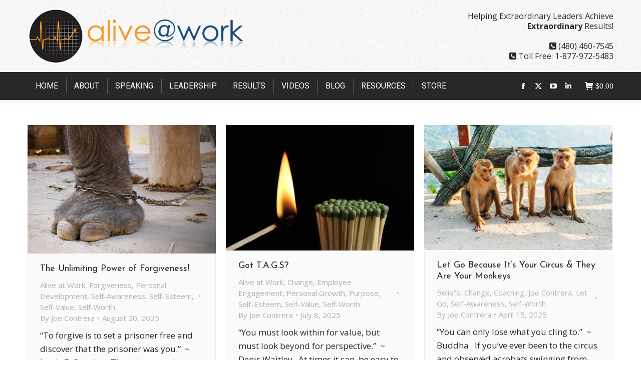

--- FILE ---
content_type: text/html; charset=UTF-8
request_url: https://aliveatwork.com/category/self-worth/
body_size: 20160
content:
<!DOCTYPE html>
<!--[if !(IE 6) | !(IE 7) | !(IE 8)  ]><!-->
<html dir="ltr" lang="en-US" prefix="og: https://ogp.me/ns#" class="no-js">
<!--<![endif]-->
<head>
	<meta charset="UTF-8"/>
				<meta name="viewport" content="width=device-width, initial-scale=1, maximum-scale=1, user-scalable=0"/>
			<meta name="theme-color" content="#124981"/>	<link rel="profile" href="https://gmpg.org/xfn/11"/>
	<script>var et_site_url='https://aliveatwork.com';var et_post_id='0';function et_core_page_resource_fallback(a,b){"undefined"===typeof b&&(b=a.sheet.cssRules&&0===a.sheet.cssRules.length);b&&(a.onerror=null,a.onload=null,a.href?a.href=et_site_url+"/?et_core_page_resource="+a.id+et_post_id:a.src&&(a.src=et_site_url+"/?et_core_page_resource="+a.id+et_post_id))}</script><title>Self-Worth - Alive At Work | Joe Contrera</title>
	<style>img:is([sizes="auto" i], [sizes^="auto," i]) {contain-intrinsic-size:3000px 1500px}</style>
	
		<!-- All in One SEO 4.9.3 - aioseo.com -->
	<meta name="robots" content="max-image-preview:large"/>
	<link rel="canonical" href="https://aliveatwork.com/category/self-worth/"/>
	<link rel="next" href="https://aliveatwork.com/category/self-worth/page/2/"/>
	<meta name="generator" content="All in One SEO (AIOSEO) 4.9.3"/>
		<script type="application/ld+json" class="aioseo-schema">
			{"@context":"https:\/\/schema.org","@graph":[{"@type":"BreadcrumbList","@id":"https:\/\/aliveatwork.com\/category\/self-worth\/#breadcrumblist","itemListElement":[{"@type":"ListItem","@id":"https:\/\/aliveatwork.com#listItem","position":1,"name":"Home","item":"https:\/\/aliveatwork.com","nextItem":{"@type":"ListItem","@id":"https:\/\/aliveatwork.com\/category\/self-worth\/#listItem","name":"Self-Worth"}},{"@type":"ListItem","@id":"https:\/\/aliveatwork.com\/category\/self-worth\/#listItem","position":2,"name":"Self-Worth","previousItem":{"@type":"ListItem","@id":"https:\/\/aliveatwork.com#listItem","name":"Home"}}]},{"@type":"CollectionPage","@id":"https:\/\/aliveatwork.com\/category\/self-worth\/#collectionpage","url":"https:\/\/aliveatwork.com\/category\/self-worth\/","name":"Self-Worth - Alive At Work | Joe Contrera","inLanguage":"en-US","isPartOf":{"@id":"https:\/\/aliveatwork.com\/#website"},"breadcrumb":{"@id":"https:\/\/aliveatwork.com\/category\/self-worth\/#breadcrumblist"}},{"@type":"Organization","@id":"https:\/\/aliveatwork.com\/#organization","name":"Alive At Work | Joe Contrera","description":"Helping Extraordinary Leaders Achieve Extraordinary Results!","url":"https:\/\/aliveatwork.com\/"},{"@type":"WebSite","@id":"https:\/\/aliveatwork.com\/#website","url":"https:\/\/aliveatwork.com\/","name":"Alive At Work | Joe Contrera","description":"Helping Extraordinary Leaders Achieve Extraordinary Results!","inLanguage":"en-US","publisher":{"@id":"https:\/\/aliveatwork.com\/#organization"}}]}
		</script>
		<!-- All in One SEO -->

<script>window._wca=window._wca||[];</script>
<link rel='dns-prefetch' href='//stats.wp.com'/>
<link rel='dns-prefetch' href='//secure.gravatar.com'/>
<link rel='dns-prefetch' href='//maps.googleapis.com'/>
<link rel='dns-prefetch' href='//fonts.googleapis.com'/>
<link rel='dns-prefetch' href='//v0.wordpress.com'/>
<link rel='preconnect' href='//c0.wp.com'/>
<link rel="alternate" type="application/rss+xml" title="Alive At Work | Joe Contrera &raquo; Feed" href="https://aliveatwork.com/feed/"/>
<link rel="alternate" type="application/rss+xml" title="Alive At Work | Joe Contrera &raquo; Comments Feed" href="https://aliveatwork.com/comments/feed/"/>
<link rel="alternate" type="application/rss+xml" title="Alive At Work | Joe Contrera &raquo; Self-Worth Category Feed" href="https://aliveatwork.com/category/self-worth/feed/"/>
		<!-- This site uses the Google Analytics by MonsterInsights plugin v9.11.1 - Using Analytics tracking - https://www.monsterinsights.com/ -->
							<script src="//www.googletagmanager.com/gtag/js?id=G-9TDDYX5PWD" data-cfasync="false" data-wpfc-render="false" async></script>
			<script data-cfasync="false" data-wpfc-render="false">var mi_version='9.11.1';var mi_track_user=true;var mi_no_track_reason='';var MonsterInsightsDefaultLocations={"page_location":"https:\/\/aliveatwork.com\/category\/self-worth\/"};if(typeof MonsterInsightsPrivacyGuardFilter==='function'){var MonsterInsightsLocations=(typeof MonsterInsightsExcludeQuery==='object')?MonsterInsightsPrivacyGuardFilter(MonsterInsightsExcludeQuery):MonsterInsightsPrivacyGuardFilter(MonsterInsightsDefaultLocations);}else{var MonsterInsightsLocations=(typeof MonsterInsightsExcludeQuery==='object')?MonsterInsightsExcludeQuery:MonsterInsightsDefaultLocations;}var disableStrs=['ga-disable-G-9TDDYX5PWD',];function __gtagTrackerIsOptedOut(){for(var index=0;index<disableStrs.length;index++){if(document.cookie.indexOf(disableStrs[index]+'=true')>-1){return true;}}return false;}if(__gtagTrackerIsOptedOut()){for(var index=0;index<disableStrs.length;index++){window[disableStrs[index]]=true;}}function __gtagTrackerOptout(){for(var index=0;index<disableStrs.length;index++){document.cookie=disableStrs[index]+'=true; expires=Thu, 31 Dec 2099 23:59:59 UTC; path=/';window[disableStrs[index]]=true;}}if('undefined'===typeof gaOptout){function gaOptout(){__gtagTrackerOptout();}}window.dataLayer=window.dataLayer||[];window.MonsterInsightsDualTracker={helpers:{},trackers:{},};if(mi_track_user){function __gtagDataLayer(){dataLayer.push(arguments);}function __gtagTracker(type,name,parameters){if(!parameters){parameters={};}if(parameters.send_to){__gtagDataLayer.apply(null,arguments);return;}if(type==='event'){parameters.send_to=monsterinsights_frontend.v4_id;var hookName=name;if(typeof parameters['event_category']!=='undefined'){hookName=parameters['event_category']+':'+name;}if(typeof MonsterInsightsDualTracker.trackers[hookName]!=='undefined'){MonsterInsightsDualTracker.trackers[hookName](parameters);}else{__gtagDataLayer('event',name,parameters);}}else{__gtagDataLayer.apply(null,arguments);}}__gtagTracker('js',new Date());__gtagTracker('set',{'developer_id.dZGIzZG':true,});if(MonsterInsightsLocations.page_location){__gtagTracker('set',MonsterInsightsLocations);}__gtagTracker('config','G-9TDDYX5PWD',{"forceSSL":"true"});window.gtag=__gtagTracker;(function(){var noopfn=function(){return null;};var newtracker=function(){return new Tracker();};var Tracker=function(){return null;};var p=Tracker.prototype;p.get=noopfn;p.set=noopfn;p.send=function(){var args=Array.prototype.slice.call(arguments);args.unshift('send');__gaTracker.apply(null,args);};var __gaTracker=function(){var len=arguments.length;if(len===0){return;}var f=arguments[len-1];if(typeof f!=='object'||f===null||typeof f.hitCallback!=='function'){if('send'===arguments[0]){var hitConverted,hitObject=false,action;if('event'===arguments[1]){if('undefined'!==typeof arguments[3]){hitObject={'eventAction':arguments[3],'eventCategory':arguments[2],'eventLabel':arguments[4],'value':arguments[5]?arguments[5]:1,}}}if('pageview'===arguments[1]){if('undefined'!==typeof arguments[2]){hitObject={'eventAction':'page_view','page_path':arguments[2],}}}if(typeof arguments[2]==='object'){hitObject=arguments[2];}if(typeof arguments[5]==='object'){Object.assign(hitObject,arguments[5]);}if('undefined'!==typeof arguments[1].hitType){hitObject=arguments[1];if('pageview'===hitObject.hitType){hitObject.eventAction='page_view';}}if(hitObject){action='timing'===arguments[1].hitType?'timing_complete':hitObject.eventAction;hitConverted=mapArgs(hitObject);__gtagTracker('event',action,hitConverted);}}return;}function mapArgs(args){var arg,hit={};var gaMap={'eventCategory':'event_category','eventAction':'event_action','eventLabel':'event_label','eventValue':'event_value','nonInteraction':'non_interaction','timingCategory':'event_category','timingVar':'name','timingValue':'value','timingLabel':'event_label','page':'page_path','location':'page_location','title':'page_title','referrer':'page_referrer',};for(arg in args){if(!(!args.hasOwnProperty(arg)||!gaMap.hasOwnProperty(arg))){hit[gaMap[arg]]=args[arg];}else{hit[arg]=args[arg];}}return hit;}try{f.hitCallback();}catch(ex){}};__gaTracker.create=newtracker;__gaTracker.getByName=newtracker;__gaTracker.getAll=function(){return[];};__gaTracker.remove=noopfn;__gaTracker.loaded=true;window['__gaTracker']=__gaTracker;})();}else{console.log("");(function(){function __gtagTracker(){return null;}window['__gtagTracker']=__gtagTracker;window['gtag']=__gtagTracker;})();}</script>
							<!-- / Google Analytics by MonsterInsights -->
		<script>window._wpemojiSettings={"baseUrl":"https:\/\/s.w.org\/images\/core\/emoji\/15.0.3\/72x72\/","ext":".png","svgUrl":"https:\/\/s.w.org\/images\/core\/emoji\/15.0.3\/svg\/","svgExt":".svg","source":{"concatemoji":"https:\/\/aliveatwork.com\/wp-includes\/js\/wp-emoji-release.min.js?ver=6.7.4"}};!function(i,n){var o,s,e;function c(e){try{var t={supportTests:e,timestamp:(new Date).valueOf()};sessionStorage.setItem(o,JSON.stringify(t))}catch(e){}}function p(e,t,n){e.clearRect(0,0,e.canvas.width,e.canvas.height),e.fillText(t,0,0);var t=new Uint32Array(e.getImageData(0,0,e.canvas.width,e.canvas.height).data),r=(e.clearRect(0,0,e.canvas.width,e.canvas.height),e.fillText(n,0,0),new Uint32Array(e.getImageData(0,0,e.canvas.width,e.canvas.height).data));return t.every(function(e,t){return e===r[t]})}function u(e,t,n){switch(t){case"flag":return n(e,"\ud83c\udff3\ufe0f\u200d\u26a7\ufe0f","\ud83c\udff3\ufe0f\u200b\u26a7\ufe0f")?!1:!n(e,"\ud83c\uddfa\ud83c\uddf3","\ud83c\uddfa\u200b\ud83c\uddf3")&&!n(e,"\ud83c\udff4\udb40\udc67\udb40\udc62\udb40\udc65\udb40\udc6e\udb40\udc67\udb40\udc7f","\ud83c\udff4\u200b\udb40\udc67\u200b\udb40\udc62\u200b\udb40\udc65\u200b\udb40\udc6e\u200b\udb40\udc67\u200b\udb40\udc7f");case"emoji":return!n(e,"\ud83d\udc26\u200d\u2b1b","\ud83d\udc26\u200b\u2b1b")}return!1}function f(e,t,n){var r="undefined"!=typeof WorkerGlobalScope&&self instanceof WorkerGlobalScope?new OffscreenCanvas(300,150):i.createElement("canvas"),a=r.getContext("2d",{willReadFrequently:!0}),o=(a.textBaseline="top",a.font="600 32px Arial",{});return e.forEach(function(e){o[e]=t(a,e,n)}),o}function t(e){var t=i.createElement("script");t.src=e,t.defer=!0,i.head.appendChild(t)}"undefined"!=typeof Promise&&(o="wpEmojiSettingsSupports",s=["flag","emoji"],n.supports={everything:!0,everythingExceptFlag:!0},e=new Promise(function(e){i.addEventListener("DOMContentLoaded",e,{once:!0})}),new Promise(function(t){var n=function(){try{var e=JSON.parse(sessionStorage.getItem(o));if("object"==typeof e&&"number"==typeof e.timestamp&&(new Date).valueOf()<e.timestamp+604800&&"object"==typeof e.supportTests)return e.supportTests}catch(e){}return null}();if(!n){if("undefined"!=typeof Worker&&"undefined"!=typeof OffscreenCanvas&&"undefined"!=typeof URL&&URL.createObjectURL&&"undefined"!=typeof Blob)try{var e="postMessage("+f.toString()+"("+[JSON.stringify(s),u.toString(),p.toString()].join(",")+"));",r=new Blob([e],{type:"text/javascript"}),a=new Worker(URL.createObjectURL(r),{name:"wpTestEmojiSupports"});return void(a.onmessage=function(e){c(n=e.data),a.terminate(),t(n)})}catch(e){}c(n=f(s,u,p))}t(n)}).then(function(e){for(var t in e)n.supports[t]=e[t],n.supports.everything=n.supports.everything&&n.supports[t],"flag"!==t&&(n.supports.everythingExceptFlag=n.supports.everythingExceptFlag&&n.supports[t]);n.supports.everythingExceptFlag=n.supports.everythingExceptFlag&&!n.supports.flag,n.DOMReady=!1,n.readyCallback=function(){n.DOMReady=!0}}).then(function(){return e}).then(function(){var e;n.supports.everything||(n.readyCallback(),(e=n.source||{}).concatemoji?t(e.concatemoji):e.wpemoji&&e.twemoji&&(t(e.twemoji),t(e.wpemoji)))}))}((window,document),window._wpemojiSettings);</script>
<style id='wp-emoji-styles-inline-css'>img.wp-smiley,img.emoji{display:inline!important;border:none!important;box-shadow:none!important;height:1em!important;width:1em!important;margin:0 .07em!important;vertical-align:-.1em!important;background:none!important;padding:0!important}</style>
<link rel='stylesheet' id='wp-block-library-css' href='https://c0.wp.com/c/6.7.4/wp-includes/css/dist/block-library/style.min.css' media='all'/>
<style id='wp-block-library-theme-inline-css'>.wp-block-audio :where(figcaption){color:#555;font-size:13px;text-align:center}.is-dark-theme .wp-block-audio :where(figcaption){color:#ffffffa6}.wp-block-audio{margin:0 0 1em}.wp-block-code{border:1px solid #ccc;border-radius:4px;font-family:Menlo,Consolas,monaco,monospace;padding:.8em 1em}.wp-block-embed :where(figcaption){color:#555;font-size:13px;text-align:center}.is-dark-theme .wp-block-embed :where(figcaption){color:#ffffffa6}.wp-block-embed{margin:0 0 1em}.blocks-gallery-caption{color:#555;font-size:13px;text-align:center}.is-dark-theme .blocks-gallery-caption{color:#ffffffa6}:root :where(.wp-block-image figcaption){color:#555;font-size:13px;text-align:center}.is-dark-theme :root :where(.wp-block-image figcaption){color:#ffffffa6}.wp-block-image{margin:0 0 1em}.wp-block-pullquote{border-bottom:4px solid;border-top:4px solid;color:currentColor;margin-bottom:1.75em}.wp-block-pullquote cite,.wp-block-pullquote footer,.wp-block-pullquote__citation{color:currentColor;font-size:.8125em;font-style:normal;text-transform:uppercase}.wp-block-quote{border-left:.25em solid;margin:0 0 1.75em;padding-left:1em}.wp-block-quote cite,.wp-block-quote footer{color:currentColor;font-size:.8125em;font-style:normal;position:relative}.wp-block-quote:where(.has-text-align-right){border-left:none;border-right:.25em solid;padding-left:0;padding-right:1em}.wp-block-quote:where(.has-text-align-center){border:none;padding-left:0}.wp-block-quote.is-large,.wp-block-quote.is-style-large,.wp-block-quote:where(.is-style-plain){border:none}.wp-block-search .wp-block-search__label{font-weight:700}.wp-block-search__button{border:1px solid #ccc;padding:.375em .625em}:where(.wp-block-group.has-background){padding:1.25em 2.375em}.wp-block-separator.has-css-opacity{opacity:.4}.wp-block-separator{border:none;border-bottom:2px solid;margin-left:auto;margin-right:auto}.wp-block-separator.has-alpha-channel-opacity{opacity:1}.wp-block-separator:not(.is-style-wide):not(.is-style-dots){width:100px}.wp-block-separator.has-background:not(.is-style-dots){border-bottom:none;height:1px}.wp-block-separator.has-background:not(.is-style-wide):not(.is-style-dots){height:2px}.wp-block-table{margin:0 0 1em}.wp-block-table td,.wp-block-table th{word-break:normal}.wp-block-table :where(figcaption){color:#555;font-size:13px;text-align:center}.is-dark-theme .wp-block-table :where(figcaption){color:#ffffffa6}.wp-block-video :where(figcaption){color:#555;font-size:13px;text-align:center}.is-dark-theme .wp-block-video :where(figcaption){color:#ffffffa6}.wp-block-video{margin:0 0 1em}:root :where(.wp-block-template-part.has-background){margin-bottom:0;margin-top:0;padding:1.25em 2.375em}</style>
<link rel='stylesheet' id='aioseo/css/src/vue/standalone/blocks/table-of-contents/global.scss-css' href='https://aliveatwork.com/wp-content/plugins/all-in-one-seo-pack/dist/Lite/assets/css/table-of-contents/global.e90f6d47.css?ver=4.9.3' media='all'/>
<link rel='stylesheet' id='mediaelement-css' href='https://c0.wp.com/c/6.7.4/wp-includes/js/mediaelement/mediaelementplayer-legacy.min.css' media='all'/>
<link rel='stylesheet' id='wp-mediaelement-css' href='https://c0.wp.com/c/6.7.4/wp-includes/js/mediaelement/wp-mediaelement.min.css' media='all'/>
<style id='jetpack-sharing-buttons-style-inline-css'>.jetpack-sharing-buttons__services-list{display:flex;flex-direction:row;flex-wrap:wrap;gap:0;list-style-type:none;margin:5px;padding:0}.jetpack-sharing-buttons__services-list.has-small-icon-size{font-size:12px}.jetpack-sharing-buttons__services-list.has-normal-icon-size{font-size:16px}.jetpack-sharing-buttons__services-list.has-large-icon-size{font-size:24px}.jetpack-sharing-buttons__services-list.has-huge-icon-size{font-size:36px}@media print{.jetpack-sharing-buttons__services-list{display:none!important}}.editor-styles-wrapper .wp-block-jetpack-sharing-buttons{gap:0;padding-inline-start:0}ul.jetpack-sharing-buttons__services-list.has-background{padding:1.25em 2.375em}</style>
<style id='classic-theme-styles-inline-css'>.wp-block-button__link{color:#fff;background-color:#32373c;border-radius:9999px;box-shadow:none;text-decoration:none;padding:calc(.667em + 2px) calc(1.333em + 2px);font-size:1.125em}.wp-block-file__button{background:#32373c;color:#fff;text-decoration:none}</style>
<style id='global-styles-inline-css'>:root{--wp--preset--aspect-ratio--square:1;--wp--preset--aspect-ratio--4-3: 4/3;--wp--preset--aspect-ratio--3-4: 3/4;--wp--preset--aspect-ratio--3-2: 3/2;--wp--preset--aspect-ratio--2-3: 2/3;--wp--preset--aspect-ratio--16-9: 16/9;--wp--preset--aspect-ratio--9-16: 9/16;--wp--preset--color--black:#000;--wp--preset--color--cyan-bluish-gray:#abb8c3;--wp--preset--color--white:#fff;--wp--preset--color--pale-pink:#f78da7;--wp--preset--color--vivid-red:#cf2e2e;--wp--preset--color--luminous-vivid-orange:#ff6900;--wp--preset--color--luminous-vivid-amber:#fcb900;--wp--preset--color--light-green-cyan:#7bdcb5;--wp--preset--color--vivid-green-cyan:#00d084;--wp--preset--color--pale-cyan-blue:#8ed1fc;--wp--preset--color--vivid-cyan-blue:#0693e3;--wp--preset--color--vivid-purple:#9b51e0;--wp--preset--color--accent:#124981;--wp--preset--color--dark-gray:#111;--wp--preset--color--light-gray:#767676;--wp--preset--gradient--vivid-cyan-blue-to-vivid-purple:linear-gradient(135deg,rgba(6,147,227,1) 0%,#9b51e0 100%);--wp--preset--gradient--light-green-cyan-to-vivid-green-cyan:linear-gradient(135deg,#7adcb4 0%,#00d082 100%);--wp--preset--gradient--luminous-vivid-amber-to-luminous-vivid-orange:linear-gradient(135deg,rgba(252,185,0,1) 0%,rgba(255,105,0,1) 100%);--wp--preset--gradient--luminous-vivid-orange-to-vivid-red:linear-gradient(135deg,rgba(255,105,0,1) 0%,#cf2e2e 100%);--wp--preset--gradient--very-light-gray-to-cyan-bluish-gray:linear-gradient(135deg,#eee 0%,#a9b8c3 100%);--wp--preset--gradient--cool-to-warm-spectrum:linear-gradient(135deg,#4aeadc 0%,#9778d1 20%,#cf2aba 40%,#ee2c82 60%,#fb6962 80%,#fef84c 100%);--wp--preset--gradient--blush-light-purple:linear-gradient(135deg,#ffceec 0%,#9896f0 100%);--wp--preset--gradient--blush-bordeaux:linear-gradient(135deg,#fecda5 0%,#fe2d2d 50%,#6b003e 100%);--wp--preset--gradient--luminous-dusk:linear-gradient(135deg,#ffcb70 0%,#c751c0 50%,#4158d0 100%);--wp--preset--gradient--pale-ocean:linear-gradient(135deg,#fff5cb 0%,#b6e3d4 50%,#33a7b5 100%);--wp--preset--gradient--electric-grass:linear-gradient(135deg,#caf880 0%,#71ce7e 100%);--wp--preset--gradient--midnight:linear-gradient(135deg,#020381 0%,#2874fc 100%);--wp--preset--font-size--small:13px;--wp--preset--font-size--medium:20px;--wp--preset--font-size--large:36px;--wp--preset--font-size--x-large:42px;--wp--preset--spacing--20:.44rem;--wp--preset--spacing--30:.67rem;--wp--preset--spacing--40:1rem;--wp--preset--spacing--50:1.5rem;--wp--preset--spacing--60:2.25rem;--wp--preset--spacing--70:3.38rem;--wp--preset--spacing--80:5.06rem;--wp--preset--shadow--natural:6px 6px 9px rgba(0,0,0,.2);--wp--preset--shadow--deep:12px 12px 50px rgba(0,0,0,.4);--wp--preset--shadow--sharp:6px 6px 0 rgba(0,0,0,.2);--wp--preset--shadow--outlined:6px 6px 0 -3px rgba(255,255,255,1) , 6px 6px rgba(0,0,0,1);--wp--preset--shadow--crisp:6px 6px 0 rgba(0,0,0,1)}:where(.is-layout-flex){gap:.5em}:where(.is-layout-grid){gap:.5em}body .is-layout-flex{display:flex}.is-layout-flex{flex-wrap:wrap;align-items:center}.is-layout-flex > :is(*, div){margin:0}body .is-layout-grid{display:grid}.is-layout-grid > :is(*, div){margin:0}:where(.wp-block-columns.is-layout-flex){gap:2em}:where(.wp-block-columns.is-layout-grid){gap:2em}:where(.wp-block-post-template.is-layout-flex){gap:1.25em}:where(.wp-block-post-template.is-layout-grid){gap:1.25em}.has-black-color{color:var(--wp--preset--color--black)!important}.has-cyan-bluish-gray-color{color:var(--wp--preset--color--cyan-bluish-gray)!important}.has-white-color{color:var(--wp--preset--color--white)!important}.has-pale-pink-color{color:var(--wp--preset--color--pale-pink)!important}.has-vivid-red-color{color:var(--wp--preset--color--vivid-red)!important}.has-luminous-vivid-orange-color{color:var(--wp--preset--color--luminous-vivid-orange)!important}.has-luminous-vivid-amber-color{color:var(--wp--preset--color--luminous-vivid-amber)!important}.has-light-green-cyan-color{color:var(--wp--preset--color--light-green-cyan)!important}.has-vivid-green-cyan-color{color:var(--wp--preset--color--vivid-green-cyan)!important}.has-pale-cyan-blue-color{color:var(--wp--preset--color--pale-cyan-blue)!important}.has-vivid-cyan-blue-color{color:var(--wp--preset--color--vivid-cyan-blue)!important}.has-vivid-purple-color{color:var(--wp--preset--color--vivid-purple)!important}.has-black-background-color{background-color:var(--wp--preset--color--black)!important}.has-cyan-bluish-gray-background-color{background-color:var(--wp--preset--color--cyan-bluish-gray)!important}.has-white-background-color{background-color:var(--wp--preset--color--white)!important}.has-pale-pink-background-color{background-color:var(--wp--preset--color--pale-pink)!important}.has-vivid-red-background-color{background-color:var(--wp--preset--color--vivid-red)!important}.has-luminous-vivid-orange-background-color{background-color:var(--wp--preset--color--luminous-vivid-orange)!important}.has-luminous-vivid-amber-background-color{background-color:var(--wp--preset--color--luminous-vivid-amber)!important}.has-light-green-cyan-background-color{background-color:var(--wp--preset--color--light-green-cyan)!important}.has-vivid-green-cyan-background-color{background-color:var(--wp--preset--color--vivid-green-cyan)!important}.has-pale-cyan-blue-background-color{background-color:var(--wp--preset--color--pale-cyan-blue)!important}.has-vivid-cyan-blue-background-color{background-color:var(--wp--preset--color--vivid-cyan-blue)!important}.has-vivid-purple-background-color{background-color:var(--wp--preset--color--vivid-purple)!important}.has-black-border-color{border-color:var(--wp--preset--color--black)!important}.has-cyan-bluish-gray-border-color{border-color:var(--wp--preset--color--cyan-bluish-gray)!important}.has-white-border-color{border-color:var(--wp--preset--color--white)!important}.has-pale-pink-border-color{border-color:var(--wp--preset--color--pale-pink)!important}.has-vivid-red-border-color{border-color:var(--wp--preset--color--vivid-red)!important}.has-luminous-vivid-orange-border-color{border-color:var(--wp--preset--color--luminous-vivid-orange)!important}.has-luminous-vivid-amber-border-color{border-color:var(--wp--preset--color--luminous-vivid-amber)!important}.has-light-green-cyan-border-color{border-color:var(--wp--preset--color--light-green-cyan)!important}.has-vivid-green-cyan-border-color{border-color:var(--wp--preset--color--vivid-green-cyan)!important}.has-pale-cyan-blue-border-color{border-color:var(--wp--preset--color--pale-cyan-blue)!important}.has-vivid-cyan-blue-border-color{border-color:var(--wp--preset--color--vivid-cyan-blue)!important}.has-vivid-purple-border-color{border-color:var(--wp--preset--color--vivid-purple)!important}.has-vivid-cyan-blue-to-vivid-purple-gradient-background{background:var(--wp--preset--gradient--vivid-cyan-blue-to-vivid-purple)!important}.has-light-green-cyan-to-vivid-green-cyan-gradient-background{background:var(--wp--preset--gradient--light-green-cyan-to-vivid-green-cyan)!important}.has-luminous-vivid-amber-to-luminous-vivid-orange-gradient-background{background:var(--wp--preset--gradient--luminous-vivid-amber-to-luminous-vivid-orange)!important}.has-luminous-vivid-orange-to-vivid-red-gradient-background{background:var(--wp--preset--gradient--luminous-vivid-orange-to-vivid-red)!important}.has-very-light-gray-to-cyan-bluish-gray-gradient-background{background:var(--wp--preset--gradient--very-light-gray-to-cyan-bluish-gray)!important}.has-cool-to-warm-spectrum-gradient-background{background:var(--wp--preset--gradient--cool-to-warm-spectrum)!important}.has-blush-light-purple-gradient-background{background:var(--wp--preset--gradient--blush-light-purple)!important}.has-blush-bordeaux-gradient-background{background:var(--wp--preset--gradient--blush-bordeaux)!important}.has-luminous-dusk-gradient-background{background:var(--wp--preset--gradient--luminous-dusk)!important}.has-pale-ocean-gradient-background{background:var(--wp--preset--gradient--pale-ocean)!important}.has-electric-grass-gradient-background{background:var(--wp--preset--gradient--electric-grass)!important}.has-midnight-gradient-background{background:var(--wp--preset--gradient--midnight)!important}.has-small-font-size{font-size:var(--wp--preset--font-size--small)!important}.has-medium-font-size{font-size:var(--wp--preset--font-size--medium)!important}.has-large-font-size{font-size:var(--wp--preset--font-size--large)!important}.has-x-large-font-size{font-size:var(--wp--preset--font-size--x-large)!important}:where(.wp-block-post-template.is-layout-flex){gap:1.25em}:where(.wp-block-post-template.is-layout-grid){gap:1.25em}:where(.wp-block-columns.is-layout-flex){gap:2em}:where(.wp-block-columns.is-layout-grid){gap:2em}:root :where(.wp-block-pullquote){font-size:1.5em;line-height:1.6}</style>
<link rel='stylesheet' id='inq-css' href='https://aliveatwork.com/wp-content/plugins/alive-at-work-assessment/public/css/inq-public.css?ver=1.0.0' media='all'/>
<style id='woocommerce-inline-inline-css'>.woocommerce form .form-row .required{visibility:visible}</style>
<link rel='stylesheet' id='brands-styles-css' href='https://c0.wp.com/p/woocommerce/10.3.7/assets/css/brands.css' media='all'/>
<link rel='stylesheet' id='the7-font-css' href='https://aliveatwork.com/wp-content/themes/dt-the7/fonts/icomoon-the7-font/icomoon-the7-font.min.css?ver=14.0.2.1' media='all'/>
<link rel='stylesheet' id='the7-awesome-fonts-css' href='https://aliveatwork.com/wp-content/themes/dt-the7/fonts/FontAwesome/css/all.min.css?ver=14.0.2.1' media='all'/>
<link rel='stylesheet' id='the7-awesome-fonts-back-css' href='https://aliveatwork.com/wp-content/themes/dt-the7/fonts/FontAwesome/back-compat.min.css?ver=14.0.2.1' media='all'/>
<link rel='stylesheet' id='the7-Defaults-css' href='https://aliveatwork.com/wp-content/uploads/smile_fonts/Defaults/Defaults.css?ver=6.7.4' media='all'/>
<link rel='stylesheet' id='dt-web-fonts-css' href='https://fonts.googleapis.com/css?family=Open+Sans:300,400,600,700,800%7CRoboto:400,600,700%7CRaleway:400,600,700%7CJosefin+Sans:400,600,700' media='all'/>
<link rel='stylesheet' id='dt-main-css' href='https://aliveatwork.com/wp-content/themes/dt-the7/css/main.min.css?ver=14.0.2.1' media='all'/>
<link rel='stylesheet' id='the7-custom-scrollbar-css' href='https://aliveatwork.com/wp-content/themes/dt-the7/lib/custom-scrollbar/custom-scrollbar.min.css?ver=14.0.2.1' media='all'/>
<link rel='stylesheet' id='the7-wpbakery-css' href='https://aliveatwork.com/wp-content/themes/dt-the7/css/wpbakery.min.css?ver=14.0.2.1' media='all'/>
<link rel='stylesheet' id='the7-core-css' href='https://aliveatwork.com/wp-content/plugins/dt-the7-core/assets/css/post-type.min.css?ver=2.7.12' media='all'/>
<link rel='stylesheet' id='the7-css-vars-css' href='https://aliveatwork.com/wp-content/uploads/the7-css/css-vars.css?ver=30474a09705e' media='all'/>
<link rel='stylesheet' id='dt-custom-css' href='https://aliveatwork.com/wp-content/uploads/the7-css/custom.css?ver=30474a09705e' media='all'/>
<link rel='stylesheet' id='wc-dt-custom-css' href='https://aliveatwork.com/wp-content/uploads/the7-css/compatibility/wc-dt-custom.css?ver=30474a09705e' media='all'/>
<link rel='stylesheet' id='dt-media-css' href='https://aliveatwork.com/wp-content/uploads/the7-css/media.css?ver=30474a09705e' media='all'/>
<link rel='stylesheet' id='the7-mega-menu-css' href='https://aliveatwork.com/wp-content/uploads/the7-css/mega-menu.css?ver=30474a09705e' media='all'/>
<link rel='stylesheet' id='the7-elements-albums-portfolio-css' href='https://aliveatwork.com/wp-content/uploads/the7-css/the7-elements-albums-portfolio.css?ver=30474a09705e' media='all'/>
<link rel='stylesheet' id='the7-elements-css' href='https://aliveatwork.com/wp-content/uploads/the7-css/post-type-dynamic.css?ver=30474a09705e' media='all'/>
<link rel='stylesheet' id='style-css' href='https://aliveatwork.com/wp-content/themes/dt-the7/style.css?ver=14.0.2.1' media='all'/>
<link rel='stylesheet' id='ultimate-vc-addons-style-min-css' href='https://aliveatwork.com/wp-content/plugins/Ultimate_VC_Addons/assets/min-css/ultimate.min.css?ver=3.21.1' media='all'/>
<link rel='stylesheet' id='ultimate-vc-addons-icons-css' href='https://aliveatwork.com/wp-content/plugins/Ultimate_VC_Addons/assets/css/icons.css?ver=3.21.1' media='all'/>
<link rel='stylesheet' id='ultimate-vc-addons-vidcons-css' href='https://aliveatwork.com/wp-content/plugins/Ultimate_VC_Addons/assets/fonts/vidcons.css?ver=3.21.1' media='all'/>
<script src="https://c0.wp.com/c/6.7.4/wp-includes/js/jquery/jquery.min.js" id="jquery-core-js"></script>
<script src="https://c0.wp.com/c/6.7.4/wp-includes/js/jquery/jquery-migrate.min.js" id="jquery-migrate-js"></script>
<script src="https://aliveatwork.com/wp-content/plugins/google-analytics-for-wordpress/assets/js/frontend-gtag.min.js?ver=9.11.1" id="monsterinsights-frontend-script-js" async data-wp-strategy="async"></script>
<script data-cfasync="false" data-wpfc-render="false" id='monsterinsights-frontend-script-js-extra'>var monsterinsights_frontend={"js_events_tracking":"true","download_extensions":"doc,pdf,ppt,zip,xls,docx,pptx,xlsx","inbound_paths":"[]","home_url":"https:\/\/aliveatwork.com","hash_tracking":"false","v4_id":"G-9TDDYX5PWD"};</script>
<script src="https://aliveatwork.com/wp-content/plugins/alive-at-work-assessment/public/js/inq-public.js?ver=1.0.0" id="inq-js"></script>
<script src="https://aliveatwork.com/wp-content/plugins/alive-at-work-assessment/public/js/jquery.validate.min.js?ver=1.0.0" id="jquery-validation-js"></script>
<script src="https://aliveatwork.com/wp-content/plugins/alive-at-work-assessment/public/js/jquery.steps.min.js?ver=1.0.0" id="inq_jquery_steps-js"></script>
<script src="https://c0.wp.com/p/woocommerce/10.3.7/assets/js/jquery-blockui/jquery.blockUI.min.js" id="wc-jquery-blockui-js" data-wp-strategy="defer"></script>
<script id="wc-add-to-cart-js-extra">var wc_add_to_cart_params={"ajax_url":"\/wp-admin\/admin-ajax.php","wc_ajax_url":"\/?wc-ajax=%%endpoint%%","i18n_view_cart":"View cart","cart_url":"https:\/\/aliveatwork.com\/cart\/","is_cart":"","cart_redirect_after_add":"no"};</script>
<script src="https://c0.wp.com/p/woocommerce/10.3.7/assets/js/frontend/add-to-cart.min.js" id="wc-add-to-cart-js" data-wp-strategy="defer"></script>
<script src="https://c0.wp.com/p/woocommerce/10.3.7/assets/js/js-cookie/js.cookie.min.js" id="wc-js-cookie-js" defer data-wp-strategy="defer"></script>
<script id="woocommerce-js-extra">var woocommerce_params={"ajax_url":"\/wp-admin\/admin-ajax.php","wc_ajax_url":"\/?wc-ajax=%%endpoint%%","i18n_password_show":"Show password","i18n_password_hide":"Hide password"};</script>
<script src="https://c0.wp.com/p/woocommerce/10.3.7/assets/js/frontend/woocommerce.min.js" id="woocommerce-js" defer data-wp-strategy="defer"></script>
<script src="https://aliveatwork.com/wp-content/plugins/js_composer/assets/js/vendors/woocommerce-add-to-cart.js?ver=8.6.1" id="vc_woocommerce-add-to-cart-js-js"></script>
<script src="https://stats.wp.com/s-202603.js" id="woocommerce-analytics-js" defer data-wp-strategy="defer"></script>
<script id="dt-above-fold-js-extra">var dtLocal={"themeUrl":"https:\/\/aliveatwork.com\/wp-content\/themes\/dt-the7","passText":"To view this protected post, enter the password below:","moreButtonText":{"loading":"Loading...","loadMore":"Load more"},"postID":"103263","ajaxurl":"https:\/\/aliveatwork.com\/wp-admin\/admin-ajax.php","REST":{"baseUrl":"https:\/\/aliveatwork.com\/wp-json\/the7\/v1","endpoints":{"sendMail":"\/send-mail"}},"contactMessages":{"required":"One or more fields have an error. Please check and try again.","terms":"Please accept the privacy policy.","fillTheCaptchaError":"Please, fill the captcha."},"captchaSiteKey":"","ajaxNonce":"466b4e4b2f","pageData":{"type":"archive","template":"archive","layout":"masonry"},"themeSettings":{"smoothScroll":"on","lazyLoading":false,"desktopHeader":{"height":180},"ToggleCaptionEnabled":"disabled","ToggleCaption":"Navigation","floatingHeader":{"showAfter":90,"showMenu":true,"height":60,"logo":{"showLogo":true,"html":"","url":"https:\/\/aliveatwork.com\/"}},"topLine":{"floatingTopLine":{"logo":{"showLogo":false,"html":""}}},"mobileHeader":{"firstSwitchPoint":1150,"secondSwitchPoint":830,"firstSwitchPointHeight":60,"secondSwitchPointHeight":50,"mobileToggleCaptionEnabled":"disabled","mobileToggleCaption":"Menu"},"stickyMobileHeaderFirstSwitch":{"logo":{"html":"<img class=\" preload-me\" src=\"https:\/\/aliveatwork.com\/wp-content\/uploads\/2017\/03\/logo-floating.png\" srcset=\"https:\/\/aliveatwork.com\/wp-content\/uploads\/2017\/03\/logo-floating.png 200w\" width=\"200\" height=\"53\"   sizes=\"200px\" alt=\"Alive At Work | Joe Contrera\" \/>"}},"stickyMobileHeaderSecondSwitch":{"logo":{"html":"<img class=\" preload-me\" src=\"https:\/\/aliveatwork.com\/wp-content\/uploads\/2017\/03\/logo-floating.png\" srcset=\"https:\/\/aliveatwork.com\/wp-content\/uploads\/2017\/03\/logo-floating.png 200w\" width=\"200\" height=\"53\"   sizes=\"200px\" alt=\"Alive At Work | Joe Contrera\" \/>"}},"sidebar":{"switchPoint":970},"boxedWidth":"1280px"},"VCMobileScreenWidth":"768","wcCartFragmentHash":"074805c28efc4850973261b4680cb8cb"};var dtShare={"shareButtonText":{"facebook":"Share on Facebook","twitter":"Share on X","pinterest":"Pin it","linkedin":"Share on Linkedin","whatsapp":"Share on Whatsapp"},"overlayOpacity":"85"};</script>
<script src="https://aliveatwork.com/wp-content/themes/dt-the7/js/above-the-fold.min.js?ver=14.0.2.1" id="dt-above-fold-js"></script>
<script src="https://aliveatwork.com/wp-content/themes/dt-the7/js/compatibility/woocommerce/woocommerce.min.js?ver=14.0.2.1" id="dt-woocommerce-js"></script>
<script src="https://aliveatwork.com/wp-content/plugins/Ultimate_VC_Addons/assets/min-js/modernizr-custom.min.js?ver=3.21.1" id="ultimate-vc-addons-modernizr-js"></script>
<script src="https://aliveatwork.com/wp-content/plugins/Ultimate_VC_Addons/assets/min-js/jquery-ui.min.js?ver=3.21.1" id="jquery_ui-js"></script>
<script src="https://maps.googleapis.com/maps/api/js" id="ultimate-vc-addons-googleapis-js"></script>
<script src="https://c0.wp.com/c/6.7.4/wp-includes/js/jquery/ui/core.min.js" id="jquery-ui-core-js"></script>
<script src="https://c0.wp.com/c/6.7.4/wp-includes/js/jquery/ui/mouse.min.js" id="jquery-ui-mouse-js"></script>
<script src="https://c0.wp.com/c/6.7.4/wp-includes/js/jquery/ui/slider.min.js" id="jquery-ui-slider-js"></script>
<script src="https://aliveatwork.com/wp-content/plugins/Ultimate_VC_Addons/assets/min-js/jquery-ui-labeledslider.min.js?ver=3.21.1" id="ultimate-vc-addons_range_tick-js"></script>
<script src="https://aliveatwork.com/wp-content/plugins/Ultimate_VC_Addons/assets/min-js/ultimate.min.js?ver=3.21.1" id="ultimate-vc-addons-script-js"></script>
<script src="https://aliveatwork.com/wp-content/plugins/Ultimate_VC_Addons/assets/min-js/modal-all.min.js?ver=3.21.1" id="ultimate-vc-addons-modal-all-js"></script>
<script src="https://aliveatwork.com/wp-content/plugins/Ultimate_VC_Addons/assets/min-js/jparallax.min.js?ver=3.21.1" id="ultimate-vc-addons-jquery.shake-js"></script>
<script src="https://aliveatwork.com/wp-content/plugins/Ultimate_VC_Addons/assets/min-js/vhparallax.min.js?ver=3.21.1" id="ultimate-vc-addons-jquery.vhparallax-js"></script>
<script src="https://aliveatwork.com/wp-content/plugins/Ultimate_VC_Addons/assets/min-js/ultimate_bg.min.js?ver=3.21.1" id="ultimate-vc-addons-row-bg-js"></script>
<script src="https://aliveatwork.com/wp-content/plugins/Ultimate_VC_Addons/assets/min-js/mb-YTPlayer.min.js?ver=3.21.1" id="ultimate-vc-addons-jquery.ytplayer-js"></script>
<script></script><link rel="https://api.w.org/" href="https://aliveatwork.com/wp-json/"/><link rel="alternate" title="JSON" type="application/json" href="https://aliveatwork.com/wp-json/wp/v2/categories/372"/><link rel="EditURI" type="application/rsd+xml" title="RSD" href="https://aliveatwork.com/xmlrpc.php?rsd"/>
<meta name="generator" content="WordPress 6.7.4"/>
<meta name="generator" content="WooCommerce 10.3.7"/>
	<style>img#wpstats{display:none}</style>
		<link rel="preload" href="https://aliveatwork.com/wp-content/plugins/bloom/core/admin/fonts/modules.ttf" as="font" crossorigin="anonymous">	<noscript><style>.woocommerce-product-gallery{opacity:1!important}</style></noscript>
	<meta name="generator" content="Powered by WPBakery Page Builder - drag and drop page builder for WordPress."/>
<meta name="generator" content="Powered by Slider Revolution 6.7.37 - responsive, Mobile-Friendly Slider Plugin for WordPress with comfortable drag and drop interface."/>
<link rel="icon" href="https://aliveatwork.com/wp-content/uploads/2017/03/logo-bottom.png" type="image/png" sizes="16x16"/><script data-jetpack-boost="ignore">function setREVStartSize(e){window.RSIW=window.RSIW===undefined?window.innerWidth:window.RSIW;window.RSIH=window.RSIH===undefined?window.innerHeight:window.RSIH;try{var pw=document.getElementById(e.c).parentNode.offsetWidth,newh;pw=pw===0||isNaN(pw)||(e.l=="fullwidth"||e.layout=="fullwidth")?window.RSIW:pw;e.tabw=e.tabw===undefined?0:parseInt(e.tabw);e.thumbw=e.thumbw===undefined?0:parseInt(e.thumbw);e.tabh=e.tabh===undefined?0:parseInt(e.tabh);e.thumbh=e.thumbh===undefined?0:parseInt(e.thumbh);e.tabhide=e.tabhide===undefined?0:parseInt(e.tabhide);e.thumbhide=e.thumbhide===undefined?0:parseInt(e.thumbhide);e.mh=e.mh===undefined||e.mh==""||e.mh==="auto"?0:parseInt(e.mh,0);if(e.layout==="fullscreen"||e.l==="fullscreen")newh=Math.max(e.mh,window.RSIH);else{e.gw=Array.isArray(e.gw)?e.gw:[e.gw];for(var i in e.rl)if(e.gw[i]===undefined||e.gw[i]===0)e.gw[i]=e.gw[i-1];e.gh=e.el===undefined||e.el===""||(Array.isArray(e.el)&&e.el.length==0)?e.gh:e.el;e.gh=Array.isArray(e.gh)?e.gh:[e.gh];for(var i in e.rl)if(e.gh[i]===undefined||e.gh[i]===0)e.gh[i]=e.gh[i-1];var nl=new Array(e.rl.length),ix=0,sl;e.tabw=e.tabhide>=pw?0:e.tabw;e.thumbw=e.thumbhide>=pw?0:e.thumbw;e.tabh=e.tabhide>=pw?0:e.tabh;e.thumbh=e.thumbhide>=pw?0:e.thumbh;for(var i in e.rl)nl[i]=e.rl[i]<window.RSIW?0:e.rl[i];sl=nl[0];for(var i in nl)if(sl>nl[i]&&nl[i]>0){sl=nl[i];ix=i;}var m=pw>(e.gw[ix]+e.tabw+e.thumbw)?1:(pw-(e.tabw+e.thumbw))/(e.gw[ix]);newh=(e.gh[ix]*m)+(e.tabh+e.thumbh);}var el=document.getElementById(e.c);if(el!==null&&el)el.style.height=newh+"px";el=document.getElementById(e.c+"_wrapper");if(el!==null&&el){el.style.height=newh+"px";el.style.display="block";}}catch(e){console.log("Failure at Presize of Slider:"+e)}};</script>
<noscript><style>.wpb_animate_when_almost_visible{opacity:1}</style></noscript><style id='the7-custom-inline-css' type='text/css'>.page-title .breadcrumbs{background-color:rgba(0,0,0,.05)}.mixed-header.side-header-h-stroke,.mixed-header.side-header-v-stroke{background-color:#000}.hello-pin .hello-tooltip{background:rgba(0,0,0,.50) none repeat scroll 0 0}.hello-pin .hello-tooltip h4{color:#fff;font-size:13px;text-transform:none}.hello-pin .hello-tooltip p{color:#fff}.widget-title{font:600 20px/25px "Open Sans",Helvetica,Arial,Verdana,sans-serif}.album-content-description{background:rgba(0,0,0,.35);padding:10px 10px 0}.stripe-style-2 *{margin-bottom:-2px}.et_bloom .et_bloom_form_container .et_bloom_form_content{padding:0}.et_bloom .et_bloom_form_container .et_bloom_form_header{padding:0}.footer .widget{margin-bottom:0;padding-top:15px}.dt-accordion-bg-on.wpb_content_element .wpb_accordion_wrapper .wpb_accordion_content{border:1px solid #ececec;padding:20px}.et_bloom .et_bloom_form_header img,.et_bloom .et_bloom_form_header .et_bloom_form_text{padding-left:0}.menu-select:hover,.menu a:hover,.custom-menu a:hover{text-decoration:none}a{text-decoration:none;color:#a81b1b}a:hover{text-decoration:underline}input[type="text"]::-moz-placeholder,input[type="password"]::-moz-placeholder,textarea::-moz-placeholder{color:#282828}.et_bloom .et_bloom_form_container h2.et_bloom_error_message{background-color:#232323}.et_bloom .et_bloom_form_container h2.et_bloom_error_message::after{border-top:5px solid #232323}.sub-nav{box-shadow:0 0 0 rgba(0,0,0,.2)}#footer.footer-outline-decoration{border-top:8px solid #ffc738}.widget-title{font-weight:800}.masthead .mini-search .field,.dt-mobile-header .mini-search .field{background:#fafafa none repeat scroll 0 0!important}.testimonial-item .testimonial-vcard .text-primary{font:600 17px/28px "Raleway",Helvetica,Arial,Verdana,sans-serif}small{font-weight:300}.alignleft{margin:10px 12px 10px 0}.testimonial-item{background-color:#fafafa}.gform_wrapper .gsection{border-bottom-color:#fff}.gform_wrapper .gsection .gfield_label,.gform_wrapper h2.gsection_title{font:600 24px/32px "Raleway",Helvetica,Arial,Verdana,sans-serif}.gform_wrapper .gform_body select,.gform_wrapper.gf_browser_chrome .gform_body .ginput_complex select,.gform_wrapper.gf_browser_chrome .gform_body .ginput_complex .ginput_right select,.mc4wp-form form select{color:#282828}.gform_wrapper .gform_body input[type="text"],.gform_wrapper .gform_body input[type="url"],.gform_wrapper .gform_body input[type="email"],.gform_wrapper .gform_body input[type="tel"],.gform_wrapper .gform_body input[type="number"],.gform_wrapper .gform_body input[type="password"]{color:#282828}body .gform_wrapper div.ginput_container_captcha{margin-left:30%}.post.bg-on,.bg-on.team-container,.post.bg-on.fullwidth-img.format-quote,.post.bg-on.fullwidth-img.format-link{background-color:#fafafa}#page .details:hover{color:#fff}.details{background:#273649 none repeat scroll 0 0;color:#fff;padding:10px 20px}#bottom-bar .wf-table{padding-top:10px}.footer a{color:#748aa6}small,sub,sup{font-size:73%}.wpb_single_image .vc_single_image-wrapper.vc_box_border,.wpb_single_image .vc_single_image-wrapper.vc_box_border_circle{padding:1px}.testimonial-item:not(.testimonial-item-slider), .testimonial-item .ts-viewport, .bg-on.team-container {background-color:#fafafa}.testimonial-vcard img,.testimonial-vcard .alignleft,.testimonial-vcard .rollover i,.testimonial-vcard .alignleft div{border-radius:0%}.testimonial-vcard .alignleft div{border:1px solid #ececec;border-bottom:0}.wpb-js-composer .vc_tta-color-white.vc_tta-style-classic.vc_tta-tabs .vc_tta-panels .vc_tta-panel-body{background-color:#fff!important}.wpb-js-composer .vc_tta-color-white.vc_tta-style-classic .vc_tta-tab.vc_active>a{background-color:#fff!important}.branding .text-area{text-align:right}.wpb-js-composer .vc_tta.vc_general .vc_tta-panel-body{padding:25px!important}.et_bloom .et_bloom_form_container .et_bloom_form_content{padding:0!important}.et_bloom .et_bloom_form_container .et_bloom_form_header{padding:0!important}h1,h2,h3,h4,h5,h6{color:#114a82;padding-top:5px;padding-bottom:5px}.shopping-cart-inner{background-color:#282828}.content .image-arrow ul,.content .standard-arrow ul,.content .standard-number-list ul{margin:25px 0 25px 15px}.et_bloom .et_bloom_form_container .et_bloom_form_content .et_bloom_popup_input input{border:1px solid #ececec}</style>
</head>
<body id="the7-body" class="archive category category-self-worth category-372 wp-embed-responsive theme-dt-the7 the7-core-ver-2.7.12 woocommerce-no-js et_bloom layout-masonry description-under-image dt-responsive-on right-mobile-menu-close-icon ouside-menu-close-icon mobile-hamburger-close-bg-enable mobile-hamburger-close-bg-hover-enable  fade-medium-mobile-menu-close-icon fade-small-menu-close-icon srcset-enabled btn-flat custom-btn-color custom-btn-hover-color outline-element-decoration phantom-slide phantom-shadow-decoration phantom-custom-logo-on floating-mobile-menu-icon top-header first-switch-logo-left first-switch-menu-right second-switch-logo-left second-switch-menu-right layzr-loading-on popup-message-style the7-ver-14.0.2.1 dt-fa-compatibility wpb-js-composer js-comp-ver-8.6.1 vc_responsive">
<!-- The7 14.0.2.1 -->

<div id="page">
	<a class="skip-link screen-reader-text" href="#content">Skip to content</a>

<div class="masthead classic-header left bg-behind-menu widgets full-height dividers shadow-decoration shadow-mobile-header-decoration small-mobile-menu-icon mobile-menu-icon-bg-on mobile-menu-icon-hover-bg-on dt-parent-menu-clickable show-sub-menu-on-hover show-device-logo show-mobile-logo">

	<div class="top-bar top-bar-empty top-bar-line-hide">
	<div class="top-bar-bg"></div>
	<div class="mini-widgets left-widgets"></div><div class="mini-widgets right-widgets"></div></div>

	<header class="header-bar" role="banner">

		<div class="branding">
	<div id="site-title" class="assistive-text">Alive At Work | Joe Contrera</div>
	<div id="site-description" class="assistive-text">Helping Extraordinary Leaders Achieve Extraordinary Results!</div>
	<a class="" href="https://aliveatwork.com/"><img class=" preload-me" src="https://aliveatwork.com/wp-content/uploads/2018/02/alive-at-work.png" srcset="https://aliveatwork.com/wp-content/uploads/2018/02/alive-at-work.png 432w" width="432" height="114" sizes="432px" alt="Alive At Work | Joe Contrera"/><img class="mobile-logo preload-me" src="https://aliveatwork.com/wp-content/uploads/2017/03/logo-floating.png" srcset="https://aliveatwork.com/wp-content/uploads/2017/03/logo-floating.png 200w" width="200" height="53" sizes="200px" alt="Alive At Work | Joe Contrera"/></a><div class="mini-widgets"></div><div class="mini-widgets"><div class="text-area show-on-desktop in-menu-first-switch in-menu-second-switch"><p>Helping Extraordinary Leaders Achieve<br/><strong>Extraordinary</strong> Results!<br/>
<br/><i class="fas fa-phone-square"></i> (480) 460-7545<br/><i class="fas fa-phone-square"></i> Toll Free: 1-877-972-5483</p>
</div></div></div>

		<nav class="navigation">

			<ul id="primary-menu" class="main-nav bg-outline-decoration hover-bg-decoration active-bg-decoration"><li class="menu-item menu-item-type-post_type menu-item-object-page menu-item-home menu-item-5244 first depth-0"><a href='https://aliveatwork.com/' data-level='1'><span class="menu-item-text"><span class="menu-text">Home</span></span></a></li> <li class="menu-item menu-item-type-post_type menu-item-object-page menu-item-5112 depth-0"><a href='https://aliveatwork.com/about-joe-contrera/' data-level='1'><span class="menu-item-text"><span class="menu-text">About</span></span></a></li> <li class="menu-item menu-item-type-post_type menu-item-object-page menu-item-has-children menu-item-5107 has-children depth-0"><a href='https://aliveatwork.com/speaking/' data-level='1' aria-haspopup='true' aria-expanded='false'><span class="menu-item-text"><span class="menu-text">Speaking</span></span></a><ul class="sub-nav" role="group"><li class="menu-item menu-item-type-custom menu-item-object-custom menu-item-5128 first depth-1"><a href='https://www.aliveatwork.com/speaking/#authentic-leaders' data-level='2'><i class="fa fa-angle-double-right" aria-hidden="true"></i><span class="menu-item-text"><span class="menu-text">Five Critical Truths</span><span class="subtitle-text">The Five Critical Truths of Authentic Leaders</span></span></a></li> <li class="menu-item menu-item-type-custom menu-item-object-custom menu-item-5129 depth-1"><a href='https://www.aliveatwork.com/speaking/#leading-coaching-and-influencing-others' data-level='2'><i class="fa fa-angle-double-right" aria-hidden="true"></i><span class="menu-item-text"><span class="menu-text">The Art of Leading, Influencing, and Coaching Others</span></span></a></li> <li class="menu-item menu-item-type-custom menu-item-object-custom menu-item-5130 depth-1"><a href='https://www.aliveatwork.com/speaking/#the-art-of-leading-others' data-level='2'><i class="fa fa-angle-double-right" aria-hidden="true"></i><span class="menu-item-text"><span class="menu-text">The Art of Leading Others</span></span></a></li> <li class="menu-item menu-item-type-custom menu-item-object-custom menu-item-5131 depth-1"><a href='https://www.aliveatwork.com/speaking/#the-art-of-coaching-others' data-level='2'><i class="fa fa-angle-double-right" aria-hidden="true"></i><span class="menu-item-text"><span class="menu-text">The Art of Coaching Others</span></span></a></li> <li class="menu-item menu-item-type-custom menu-item-object-custom menu-item-5132 depth-1"><a href='https://www.aliveatwork.com/speaking/#the-art-of-influencing-others' data-level='2'><i class="fa fa-angle-double-right" aria-hidden="true"></i><span class="menu-item-text"><span class="menu-text">The Art of Influencing Others</span></span></a></li> </ul></li> <li class="menu-item menu-item-type-post_type menu-item-object-page menu-item-has-children menu-item-5108 has-children depth-0"><a href='https://aliveatwork.com/leadership-development/' data-level='1' aria-haspopup='true' aria-expanded='false'><span class="menu-item-text"><span class="menu-text">Leadership</span></span></a><ul class="sub-nav" role="group"><li class="menu-item menu-item-type-post_type menu-item-object-page menu-item-6062 first depth-1"><a href='https://aliveatwork.com/leadership-development/leadership-development-coaching/' data-level='2'><i class="fa fa-angle-double-right" aria-hidden="true"></i><span class="menu-item-text"><span class="menu-text">Leadership Development Coaching</span><span class="subtitle-text">Executive Leadership Coaching that Ultimately Increases Your Bottom Line</span></span></a></li> <li class="menu-item menu-item-type-post_type menu-item-object-page menu-item-6063 depth-1"><a href='https://aliveatwork.com/leadership-development/leadership-development-consulting/' data-level='2'><i class="fa fa-angle-double-right" aria-hidden="true"></i><span class="menu-item-text"><span class="menu-text">Leadership Development Consulting</span><span class="subtitle-text">Don’t Settle for Leaders Who Achieve… Develop Leaders Who Overachieve!</span></span></a></li> </ul></li> <li class="menu-item menu-item-type-post_type menu-item-object-page menu-item-5109 depth-0"><a href='https://aliveatwork.com/results/' data-level='1'><span class="menu-item-text"><span class="menu-text">Results</span></span></a></li> <li class="menu-item menu-item-type-post_type menu-item-object-page menu-item-6760 depth-0"><a href='https://aliveatwork.com/free-resources/videos/' data-level='1'><span class="menu-item-text"><span class="menu-text">Videos</span></span></a></li> <li class="menu-item menu-item-type-post_type menu-item-object-page menu-item-5110 depth-0"><a href='https://aliveatwork.com/blog/' data-level='1'><span class="menu-item-text"><span class="menu-text">Blog</span></span></a></li> <li class="menu-item menu-item-type-post_type menu-item-object-page menu-item-5111 depth-0"><a href='https://aliveatwork.com/free-resources/' data-level='1'><span class="menu-item-text"><span class="menu-text">Resources</span></span></a></li> <li class="menu-item menu-item-type-post_type menu-item-object-page menu-item-5113 last depth-0"><a href='https://aliveatwork.com/store/' data-level='1'><span class="menu-item-text"><span class="menu-text">Store</span></span></a></li> </ul>
			<div class="mini-widgets"><div class="soc-ico show-on-desktop in-menu-first-switch in-menu-second-switch custom-bg disabled-border border-off hover-custom-bg hover-disabled-border  hover-border-off"><a title="Facebook page opens in new window" href="https://www.facebook.com/joe.contrera" target="_blank" class="facebook"><span class="soc-font-icon"></span><span class="screen-reader-text">Facebook page opens in new window</span></a><a title="X page opens in new window" href="https://twitter.com/JoeContrera" target="_blank" class="twitter"><span class="soc-font-icon"></span><span class="screen-reader-text">X page opens in new window</span></a><a title="YouTube page opens in new window" href="http://www.youtube.com/user/ALIVEATWORK/" target="_blank" class="you-tube"><span class="soc-font-icon"></span><span class="screen-reader-text">YouTube page opens in new window</span></a><a title="Linkedin page opens in new window" href="http://www.linkedin.com/pub/joe-contrera/1/90b/37b" target="_blank" class="linkedin"><span class="soc-font-icon"></span><span class="screen-reader-text">Linkedin page opens in new window</span></a></div><div class="show-on-desktop in-menu-first-switch in-menu-second-switch">
<div class="wc-shopping-cart shopping-cart round-counter-style show-sub-cart" data-cart-hash="074805c28efc4850973261b4680cb8cb">

	<a class="wc-ico-cart round-counter-style show-sub-cart" href="https://aliveatwork.com/cart/"><i class="the7-mw-icon-cart-bold"></i><span class="woocommerce-Price-amount amount"><bdi><span class="woocommerce-Price-currencySymbol">&#36;</span>0.00</bdi></span><span class="counter hide-if-empty hidden">0</span></a>

	<div class="shopping-cart-wrap">
		<div class="shopping-cart-inner">
			
						<p class="buttons top-position">
				<a href="https://aliveatwork.com/cart/" class="button view-cart">View Cart</a><a href="https://aliveatwork.com/checkout/" class="button checkout">Checkout</a>			</p>

						<ul class="cart_list product_list_widget empty">
				<li>No products in the cart.</li>			</ul>
			<div class="shopping-cart-bottom" style="display: none">
				<p class="total">
					<strong>Subtotal:</strong> <span class="woocommerce-Price-amount amount"><bdi><span class="woocommerce-Price-currencySymbol">&#36;</span>0.00</bdi></span>				</p>
				<p class="buttons">
					<a href="https://aliveatwork.com/cart/" class="button view-cart">View Cart</a><a href="https://aliveatwork.com/checkout/" class="button checkout">Checkout</a>				</p>
			</div>
					</div>
	</div>

</div>
</div></div>
		</nav>

	</header>

</div>
<div role="navigation" aria-label="Main Menu" class="dt-mobile-header mobile-menu-show-divider">
	<div class="dt-close-mobile-menu-icon" aria-label="Close" role="button" tabindex="0"><div class="close-line-wrap"><span class="close-line"></span><span class="close-line"></span><span class="close-line"></span></div></div>	<ul id="mobile-menu" class="mobile-main-nav">
		<li class="menu-item menu-item-type-post_type menu-item-object-page menu-item-home menu-item-5244 first depth-0"><a href='https://aliveatwork.com/' data-level='1'><span class="menu-item-text"><span class="menu-text">Home</span></span></a></li> <li class="menu-item menu-item-type-post_type menu-item-object-page menu-item-5112 depth-0"><a href='https://aliveatwork.com/about-joe-contrera/' data-level='1'><span class="menu-item-text"><span class="menu-text">About</span></span></a></li> <li class="menu-item menu-item-type-post_type menu-item-object-page menu-item-has-children menu-item-5107 has-children depth-0"><a href='https://aliveatwork.com/speaking/' data-level='1' aria-haspopup='true' aria-expanded='false'><span class="menu-item-text"><span class="menu-text">Speaking</span></span></a><ul class="sub-nav" role="group"><li class="menu-item menu-item-type-custom menu-item-object-custom menu-item-5128 first depth-1"><a href='https://www.aliveatwork.com/speaking/#authentic-leaders' data-level='2'><i class="fa fa-angle-double-right" aria-hidden="true"></i><span class="menu-item-text"><span class="menu-text">Five Critical Truths</span><span class="subtitle-text">The Five Critical Truths of Authentic Leaders</span></span></a></li> <li class="menu-item menu-item-type-custom menu-item-object-custom menu-item-5129 depth-1"><a href='https://www.aliveatwork.com/speaking/#leading-coaching-and-influencing-others' data-level='2'><i class="fa fa-angle-double-right" aria-hidden="true"></i><span class="menu-item-text"><span class="menu-text">The Art of Leading, Influencing, and Coaching Others</span></span></a></li> <li class="menu-item menu-item-type-custom menu-item-object-custom menu-item-5130 depth-1"><a href='https://www.aliveatwork.com/speaking/#the-art-of-leading-others' data-level='2'><i class="fa fa-angle-double-right" aria-hidden="true"></i><span class="menu-item-text"><span class="menu-text">The Art of Leading Others</span></span></a></li> <li class="menu-item menu-item-type-custom menu-item-object-custom menu-item-5131 depth-1"><a href='https://www.aliveatwork.com/speaking/#the-art-of-coaching-others' data-level='2'><i class="fa fa-angle-double-right" aria-hidden="true"></i><span class="menu-item-text"><span class="menu-text">The Art of Coaching Others</span></span></a></li> <li class="menu-item menu-item-type-custom menu-item-object-custom menu-item-5132 depth-1"><a href='https://www.aliveatwork.com/speaking/#the-art-of-influencing-others' data-level='2'><i class="fa fa-angle-double-right" aria-hidden="true"></i><span class="menu-item-text"><span class="menu-text">The Art of Influencing Others</span></span></a></li> </ul></li> <li class="menu-item menu-item-type-post_type menu-item-object-page menu-item-has-children menu-item-5108 has-children depth-0"><a href='https://aliveatwork.com/leadership-development/' data-level='1' aria-haspopup='true' aria-expanded='false'><span class="menu-item-text"><span class="menu-text">Leadership</span></span></a><ul class="sub-nav" role="group"><li class="menu-item menu-item-type-post_type menu-item-object-page menu-item-6062 first depth-1"><a href='https://aliveatwork.com/leadership-development/leadership-development-coaching/' data-level='2'><i class="fa fa-angle-double-right" aria-hidden="true"></i><span class="menu-item-text"><span class="menu-text">Leadership Development Coaching</span><span class="subtitle-text">Executive Leadership Coaching that Ultimately Increases Your Bottom Line</span></span></a></li> <li class="menu-item menu-item-type-post_type menu-item-object-page menu-item-6063 depth-1"><a href='https://aliveatwork.com/leadership-development/leadership-development-consulting/' data-level='2'><i class="fa fa-angle-double-right" aria-hidden="true"></i><span class="menu-item-text"><span class="menu-text">Leadership Development Consulting</span><span class="subtitle-text">Don’t Settle for Leaders Who Achieve… Develop Leaders Who Overachieve!</span></span></a></li> </ul></li> <li class="menu-item menu-item-type-post_type menu-item-object-page menu-item-5109 depth-0"><a href='https://aliveatwork.com/results/' data-level='1'><span class="menu-item-text"><span class="menu-text">Results</span></span></a></li> <li class="menu-item menu-item-type-post_type menu-item-object-page menu-item-6760 depth-0"><a href='https://aliveatwork.com/free-resources/videos/' data-level='1'><span class="menu-item-text"><span class="menu-text">Videos</span></span></a></li> <li class="menu-item menu-item-type-post_type menu-item-object-page menu-item-5110 depth-0"><a href='https://aliveatwork.com/blog/' data-level='1'><span class="menu-item-text"><span class="menu-text">Blog</span></span></a></li> <li class="menu-item menu-item-type-post_type menu-item-object-page menu-item-5111 depth-0"><a href='https://aliveatwork.com/free-resources/' data-level='1'><span class="menu-item-text"><span class="menu-text">Resources</span></span></a></li> <li class="menu-item menu-item-type-post_type menu-item-object-page menu-item-5113 last depth-0"><a href='https://aliveatwork.com/store/' data-level='1'><span class="menu-item-text"><span class="menu-text">Store</span></span></a></li> 	</ul>
	<div class='mobile-mini-widgets-in-menu'></div>
</div>



<div id="main" class="sidebar-none sidebar-divider-vertical">

	
	<div class="main-gradient"></div>
	<div class="wf-wrap">
	<div class="wf-container-main">

	

	<!-- Content -->
	<div id="content" class="content" role="main">

		<div class="wf-container loading-effect-fade-in iso-container bg-under-post description-under-image content-align-left" data-padding="10px" data-cur-page="1" data-width="320px" data-columns="3">
<div class="wf-cell iso-item" data-post-id="103263" data-date="2025-08-20T01:20:11+00:00" data-name="The Unlimiting Power of Forgiveness!">
	<article class="post post-103263 type-post status-publish format-standard has-post-thumbnail hentry category-alive-at-work category-forgiveness category-personal-development category-self-awareness category-self-esteem-2 category-self-value category-self-worth tag-forgiveorforget tag-forgiveyourself tag-joecontrera tag-letgo tag-setyourselffree tag-aliveatwork tag-forgiveness category-77 category-222 category-415 category-468 category-520 category-519 category-372 bg-on fullwidth-img description-off">

		
			<div class="blog-media wf-td">

				<p><a href="https://aliveatwork.com/the-unlimiting-power-of-forgiveness/" class="alignnone rollover layzr-bg"><img class="preload-me iso-lazy-load aspect" src="data:image/svg+xml,%3Csvg%20xmlns%3D&#39;http%3A%2F%2Fwww.w3.org%2F2000%2Fsvg&#39;%20viewBox%3D&#39;0%200%20625%20428&#39;%2F%3E" data-src="https://aliveatwork.com/wp-content/uploads/2025/08/Forgiveness-Can-Elephants-Forget-625x428.jpg" data-srcset="https://aliveatwork.com/wp-content/uploads/2025/08/Forgiveness-Can-Elephants-Forget-625x428.jpg 625w, https://aliveatwork.com/wp-content/uploads/2025/08/Forgiveness-Can-Elephants-Forget-1250x856.jpg 1250w" loading="eager" style="--ratio: 625 / 428" sizes="(max-width: 625px) 100vw, 625px" alt="Forgiveness Do Elephants Forget" width="625" height="428"/></a></p>
			</div>

		
		<div class="blog-content wf-td">
			<h3 class="entry-title"><a href="https://aliveatwork.com/the-unlimiting-power-of-forgiveness/" title="The Unlimiting Power of Forgiveness!" rel="bookmark">The Unlimiting Power of Forgiveness!</a></h3>

			<div class="entry-meta"><span class="category-link"><a href="https://aliveatwork.com/category/alive-at-work/">Alive at Work</a>, <a href="https://aliveatwork.com/category/forgiveness/">Forgiveness</a>, <a href="https://aliveatwork.com/category/personal-development/">Personal Development</a>, <a href="https://aliveatwork.com/category/self-awareness/">Self-Awareness</a>, <a href="https://aliveatwork.com/category/self-esteem-2/">Self-Esteem</a>, <a href="https://aliveatwork.com/category/self-value/">Self-Value</a>, <a href="https://aliveatwork.com/category/self-worth/">Self-Worth</a></span><a class="author vcard" href="https://aliveatwork.com/author/admin_alive040100/" title="View all posts by Joe Contrera" rel="author">By <span class="fn">Joe Contrera</span></a><a href="https://aliveatwork.com/2025/08/20/" title="1:20 am" class="data-link" rel="bookmark"><time class="entry-date updated" datetime="2025-08-20T01:20:11+00:00">August 20, 2025</time></a></div><p>&#8220;To forgive is to set a prisoner free and discover that the prisoner was you.&#8221;  ~ Lewis B. Smedes &nbsp; There is a popular saying which states, &#8220;Forgive and forget.&#8221; While that sounds simple, it isn’t always easy! Sometimes, horrific things happen in life that are caused by the actions of others. These situations can&hellip;</p>

		</div>

	</article>

</div>
<div class="wf-cell iso-item" data-post-id="103214" data-date="2025-07-08T20:18:17+00:00" data-name="Got T.A.G.S?">
	<article class="post post-103214 type-post status-publish format-standard has-post-thumbnail hentry category-alive-at-work category-change category-employee-engagement category-personal-growth category-purpose category-self-esteem-2 category-self-value category-self-worth tag-bringmorevalue tag-changeyourself tag-findyourpurpose tag-improveyourskills tag-joecontrera tag-maximumvalue tag-selfworth tag-yourvalue tag-aliveatwork category-77 category-462 category-78 category-243 category-474 category-520 category-519 category-372 bg-on fullwidth-img description-off">

		
			<div class="blog-media wf-td">

				<p><a href="https://aliveatwork.com/got-t-a-g-s/" class="alignnone rollover layzr-bg"><img class="preload-me iso-lazy-load aspect" src="data:image/svg+xml,%3Csvg%20xmlns%3D&#39;http%3A%2F%2Fwww.w3.org%2F2000%2Fsvg&#39;%20viewBox%3D&#39;0%200%20625%20417&#39;%2F%3E" data-src="https://aliveatwork.com/wp-content/uploads/2025/07/THE-POWER-OF-ONE-625x417.jpg" data-srcset="https://aliveatwork.com/wp-content/uploads/2025/07/THE-POWER-OF-ONE-625x417.jpg 625w, https://aliveatwork.com/wp-content/uploads/2025/07/THE-POWER-OF-ONE-1250x834.jpg 1250w" loading="eager" style="--ratio: 625 / 417" sizes="(max-width: 625px) 100vw, 625px" alt="THE POWER OF ONE" width="625" height="417"/></a></p>
			</div>

		
		<div class="blog-content wf-td">
			<h3 class="entry-title"><a href="https://aliveatwork.com/got-t-a-g-s/" title="Got T.A.G.S?" rel="bookmark">Got T.A.G.S?</a></h3>

			<div class="entry-meta"><span class="category-link"><a href="https://aliveatwork.com/category/alive-at-work/">Alive at Work</a>, <a href="https://aliveatwork.com/category/change/">Change</a>, <a href="https://aliveatwork.com/category/employee-engagement/">Employee Engagement</a>, <a href="https://aliveatwork.com/category/personal-growth/">Personal Growth</a>, <a href="https://aliveatwork.com/category/purpose/">Purpose</a>, <a href="https://aliveatwork.com/category/self-esteem-2/">Self-Esteem</a>, <a href="https://aliveatwork.com/category/self-value/">Self-Value</a>, <a href="https://aliveatwork.com/category/self-worth/">Self-Worth</a></span><a class="author vcard" href="https://aliveatwork.com/author/admin_alive040100/" title="View all posts by Joe Contrera" rel="author">By <span class="fn">Joe Contrera</span></a><a href="https://aliveatwork.com/2025/07/08/" title="8:18 pm" class="data-link" rel="bookmark"><time class="entry-date updated" datetime="2025-07-08T20:18:17+00:00">July 8, 2025</time></a></div><p>&#8220;You must look within for value, but must look beyond for perspective.&#8221;  ~ Denis Waitley &nbsp; At times it can  be easy to forget the idea that it takes just one idea, one action, or One belief to transform the world. Whether that be the world-at-large or the much smaller world that you inhabit, especially&hellip;</p>

		</div>

	</article>

</div>
<div class="wf-cell iso-item" data-post-id="103112" data-date="2025-04-15T22:35:51+00:00" data-name="Let Go Because It&#039;s Your Circus &amp; They Are Your Monkeys">
	<article class="post post-103112 type-post status-publish format-standard has-post-thumbnail hentry category-beliefs category-change category-coaching category-joe-contrera category-let-go category-self-awareness category-self-worth tag-delegate tag-joecontrera tag-letgo tag-nofear tag-trustandletgo tag-trusttheprocess tag-aliveatwork tag-trust category-235 category-462 category-330 category-82 category-254 category-468 category-372 bg-on fullwidth-img description-off">

		
			<div class="blog-media wf-td">

				<p><a href="https://aliveatwork.com/let-go-because-its-your-circus-they-are-your-monkeys/" class="alignnone rollover layzr-bg"><img class="preload-me iso-lazy-load aspect" src="data:image/svg+xml,%3Csvg%20xmlns%3D&#39;http%3A%2F%2Fwww.w3.org%2F2000%2Fsvg&#39;%20viewBox%3D&#39;0%200%20625%20416&#39;%2F%3E" data-src="https://aliveatwork.com/wp-content/uploads/2025/04/Let-Go-Its-Your-Circus-Theyre-Your-Monkeys-625x416.jpg" data-srcset="https://aliveatwork.com/wp-content/uploads/2025/04/Let-Go-Its-Your-Circus-Theyre-Your-Monkeys-625x416.jpg 625w, https://aliveatwork.com/wp-content/uploads/2025/04/Let-Go-Its-Your-Circus-Theyre-Your-Monkeys-1250x832.jpg 1250w" loading="eager" style="--ratio: 625 / 416" sizes="(max-width: 625px) 100vw, 625px" alt="Let Go: It&#039;s Your Circus &amp; They&#039;re Your Monkeys" width="625" height="416"/></a></p>
			</div>

		
		<div class="blog-content wf-td">
			<h3 class="entry-title"><a href="https://aliveatwork.com/let-go-because-its-your-circus-they-are-your-monkeys/" title="Let Go Because It&#8217;s Your Circus &#038; They Are Your Monkeys" rel="bookmark">Let Go Because It&#8217;s Your Circus &#038; They Are Your Monkeys</a></h3>

			<div class="entry-meta"><span class="category-link"><a href="https://aliveatwork.com/category/beliefs/">Beliefs</a>, <a href="https://aliveatwork.com/category/change/">Change</a>, <a href="https://aliveatwork.com/category/coaching/">Coaching</a>, <a href="https://aliveatwork.com/category/joe-contrera/">Joe Contrera</a>, <a href="https://aliveatwork.com/category/let-go/">Let Go</a>, <a href="https://aliveatwork.com/category/self-awareness/">Self-Awareness</a>, <a href="https://aliveatwork.com/category/self-worth/">Self-Worth</a></span><a class="author vcard" href="https://aliveatwork.com/author/admin_alive040100/" title="View all posts by Joe Contrera" rel="author">By <span class="fn">Joe Contrera</span></a><a href="https://aliveatwork.com/2025/04/15/" title="10:35 pm" class="data-link" rel="bookmark"><time class="entry-date updated" datetime="2025-04-15T22:35:51+00:00">April 15, 2025</time></a></div><p>&#8220;You can only lose what you cling to.&#8221;  ~ Buddha &nbsp; If you&#8217;ve ever been to the circus and observed acrobats swinging from one trapeze to the next, you realize that at some point there is a defining moment when they must let go of one trapeze and leap to the next. For a short&hellip;</p>

		</div>

	</article>

</div>
<div class="wf-cell iso-item" data-post-id="103075" data-date="2025-04-01T19:56:59+00:00" data-name="The Drama of it All?">
	<article class="post post-103075 type-post status-publish format-standard has-post-thumbnail hentry category-alive-work category-change-your-life category-joe-contrera category-personal-growth category-self-awareness category-self-worth tag-bedramafree tag-changeyourlife tag-changeyourthoughts tag-joecontrera tag-stopbeingoffended tag-stopthedrama tag-aliveatwork category-76 category-490 category-82 category-243 category-468 category-372 bg-on fullwidth-img description-off">

		
			<div class="blog-media wf-td">

				<p><a href="https://aliveatwork.com/the-drama-of-it-all/" class="alignnone rollover layzr-bg"><img class="preload-me iso-lazy-load aspect" src="data:image/svg+xml,%3Csvg%20xmlns%3D&#39;http%3A%2F%2Fwww.w3.org%2F2000%2Fsvg&#39;%20viewBox%3D&#39;0%200%20625%20349&#39;%2F%3E" data-src="https://aliveatwork.com/wp-content/uploads/2025/04/The-Drama-of-it-All-III-625x349.jpg" data-srcset="https://aliveatwork.com/wp-content/uploads/2025/04/The-Drama-of-it-All-III-625x349.jpg 625w, https://aliveatwork.com/wp-content/uploads/2025/04/The-Drama-of-it-All-III-1250x698.jpg 1250w" loading="eager" style="--ratio: 625 / 349" sizes="(max-width: 625px) 100vw, 625px" alt="" title="The Drama of it All -III" width="625" height="349"/></a></p>
			</div>

		
		<div class="blog-content wf-td">
			<h3 class="entry-title"><a href="https://aliveatwork.com/the-drama-of-it-all/" title="The Drama of it All?" rel="bookmark">The Drama of it All?</a></h3>

			<div class="entry-meta"><span class="category-link"><a href="https://aliveatwork.com/category/alive-work/">Alive @ Work</a>, <a href="https://aliveatwork.com/category/change-your-life/">Change Your Life</a>, <a href="https://aliveatwork.com/category/joe-contrera/">Joe Contrera</a>, <a href="https://aliveatwork.com/category/personal-growth/">Personal Growth</a>, <a href="https://aliveatwork.com/category/self-awareness/">Self-Awareness</a>, <a href="https://aliveatwork.com/category/self-worth/">Self-Worth</a></span><a class="author vcard" href="https://aliveatwork.com/author/admin_alive040100/" title="View all posts by Joe Contrera" rel="author">By <span class="fn">Joe Contrera</span></a><a href="https://aliveatwork.com/2025/04/01/" title="7:56 pm" class="data-link" rel="bookmark"><time class="entry-date updated" datetime="2025-04-01T19:56:59+00:00">April 1, 2025</time></a></div><p>&#8220;Just because some people are fueled by drama doesn&#8217;t mean you have to attend the performance.&#8221;  ~Cheryl Richardson. &nbsp; drama: /ˈdrɑː.mə/ˈdræm.ə/ &#8211; n. a) a state, situation, or series of events involving interesting or intense conflict of forces. Origin &#8211; from the Greek word drāmat,  which simply means to perform, or to act. &nbsp; Have&hellip;</p>

		</div>

	</article>

</div>
<div class="wf-cell iso-item" data-post-id="102821" data-date="2024-07-30T23:33:21+00:00" data-name="Do You L-O-V-E Who You Are...?">
	<article class="post post-102821 type-post status-publish format-standard has-post-thumbnail hentry category-love category-positive-thinking category-positive-thoughts category-relationships category-self-esteem-2 category-self-value category-self-worth tag-alberteinstein tag-allyouneedislove tag-joecontrera tag-loveyourself tag-self-esteem tag-selflove tag-stopnegativethinking tag-thinkpositively tag-aliveatwork category-503 category-971 category-252 category-518 category-520 category-519 category-372 bg-on fullwidth-img description-off">

		
			<div class="blog-media wf-td">

				<p><a href="https://aliveatwork.com/do-you-l-o-v-e-who-you-are/" class="alignnone rollover layzr-bg"><img class="preload-me iso-lazy-load aspect" src="data:image/svg+xml,%3Csvg%20xmlns%3D&#39;http%3A%2F%2Fwww.w3.org%2F2000%2Fsvg&#39;%20viewBox%3D&#39;0%200%20625%20417&#39;%2F%3E" data-src="https://aliveatwork.com/wp-content/uploads/2024/07/DO-YOU-LOVE-WHO-YOU-ARE-625x417.jpg" data-srcset="https://aliveatwork.com/wp-content/uploads/2024/07/DO-YOU-LOVE-WHO-YOU-ARE-625x417.jpg 625w, https://aliveatwork.com/wp-content/uploads/2024/07/DO-YOU-LOVE-WHO-YOU-ARE-1250x834.jpg 1250w" loading="eager" style="--ratio: 625 / 417" sizes="(max-width: 625px) 100vw, 625px" alt="DO YOU LOVE WHO YOU ARE" width="625" height="417"/></a></p>
			</div>

		
		<div class="blog-content wf-td">
			<h3 class="entry-title"><a href="https://aliveatwork.com/do-you-l-o-v-e-who-you-are/" title="Do You L-O-V-E Who You Are&#8230;?" rel="bookmark">Do You L-O-V-E Who You Are&#8230;?</a></h3>

			<div class="entry-meta"><span class="category-link"><a href="https://aliveatwork.com/category/love/">Love</a>, <a href="https://aliveatwork.com/category/positive-thinking/">Positive Thinking</a>, <a href="https://aliveatwork.com/category/positive-thoughts/">Positive Thoughts</a>, <a href="https://aliveatwork.com/category/relationships/">Relationships</a>, <a href="https://aliveatwork.com/category/self-esteem-2/">Self-Esteem</a>, <a href="https://aliveatwork.com/category/self-value/">Self-Value</a>, <a href="https://aliveatwork.com/category/self-worth/">Self-Worth</a></span><a class="author vcard" href="https://aliveatwork.com/author/admin_alive040100/" title="View all posts by Joe Contrera" rel="author">By <span class="fn">Joe Contrera</span></a><a href="https://aliveatwork.com/2024/07/30/" title="11:33 pm" class="data-link" rel="bookmark"><time class="entry-date updated" datetime="2024-07-30T23:33:21+00:00">July 30, 2024</time></a></div><p>&#8220;All you need is love, All you need is love, love&#8230;Love is all you need&#8221;  ~ The Beatles &nbsp; Well before you go and get all mushy and start conjuring up images of Juliet wondering where the heck Romeo is, or trying to remember when Harry actually did meet Sally, stop, take a deep breath&hellip;</p>

		</div>

	</article>

</div>
<div class="wf-cell iso-item" data-post-id="102400" data-date="2023-06-28T00:51:25+00:00" data-name="Leadership Faux Pas #1 - Taking Things Personally">
	<article class="post post-102400 type-post status-publish format-standard has-post-thumbnail hentry category-alive-at-work category-arrogance category-change category-emotional-intelligence category-leadership category-leadership-speaker category-self-esteem-2 category-self-value category-self-worth tag-4agreements tag-donmiguelruiz tag-givingawayyourpower tag-itsnotaboutyou tag-joecontrera tag-takingthingspersonally tag-aliveatwork category-77 category-756 category-462 category-244 category-72 category-167 category-520 category-519 category-372 bg-on fullwidth-img description-off">

		
			<div class="blog-media wf-td">

				<p><a href="https://aliveatwork.com/leadership-faux-pas-1-taking-things-personally/" class="alignnone rollover layzr-bg"><img class="preload-me iso-lazy-load aspect" src="data:image/svg+xml,%3Csvg%20xmlns%3D&#39;http%3A%2F%2Fwww.w3.org%2F2000%2Fsvg&#39;%20viewBox%3D&#39;0%200%20625%20417&#39;%2F%3E" data-src="https://aliveatwork.com/wp-content/uploads/2023/06/ITS-NOT-PERSONAL-ITS-BUSINESS-625x417.jpg" data-srcset="https://aliveatwork.com/wp-content/uploads/2023/06/ITS-NOT-PERSONAL-ITS-BUSINESS-625x417.jpg 625w, https://aliveatwork.com/wp-content/uploads/2023/06/ITS-NOT-PERSONAL-ITS-BUSINESS-1250x834.jpg 1250w" loading="eager" style="--ratio: 625 / 417" sizes="(max-width: 625px) 100vw, 625px" alt="IT&#039;S NOT PERSONAL" width="625" height="417"/></a></p>
			</div>

		
		<div class="blog-content wf-td">
			<h3 class="entry-title"><a href="https://aliveatwork.com/leadership-faux-pas-1-taking-things-personally/" title="Leadership Faux Pas #1 &#8211; Taking Things Personally" rel="bookmark">Leadership Faux Pas #1 &#8211; Taking Things Personally</a></h3>

			<div class="entry-meta"><span class="category-link"><a href="https://aliveatwork.com/category/alive-at-work/">Alive at Work</a>, <a href="https://aliveatwork.com/category/arrogance/">Arrogance</a>, <a href="https://aliveatwork.com/category/change/">Change</a>, <a href="https://aliveatwork.com/category/emotional-intelligence/">Emotional Intelligence</a>, <a href="https://aliveatwork.com/category/leadership/">Leadership</a>, <a href="https://aliveatwork.com/category/leadership-speaker/">Leadership Speaker</a>, <a href="https://aliveatwork.com/category/self-esteem-2/">Self-Esteem</a>, <a href="https://aliveatwork.com/category/self-value/">Self-Value</a>, <a href="https://aliveatwork.com/category/self-worth/">Self-Worth</a></span><a class="author vcard" href="https://aliveatwork.com/author/admin_alive040100/" title="View all posts by Joe Contrera" rel="author">By <span class="fn">Joe Contrera</span></a><a href="https://aliveatwork.com/2023/06/28/" title="12:51 am" class="data-link" rel="bookmark"><time class="entry-date updated" datetime="2023-06-28T00:51:25+00:00">June 28, 2023</time></a></div><p>Are You Taking Things Personally? In his ground-breaking book, The Four Agreements, author Don Miguel Ruiz wrote that taking things personally along with making assumptions was the equivalent of &#8220;a personal hell on earth!&#8221; As a leader taking things personally is a path to creating a personal hell for everyone in the office&#8230;including yourself! Why?&hellip;</p>

		</div>

	</article>

</div>
<div class="wf-cell iso-item" data-post-id="102222" data-date="2023-03-08T04:26:36+00:00" data-name="Having a Purpose Bigger Than You!">
	<article class="post post-102222 type-post status-publish format-standard has-post-thumbnail hentry category-alive-work category-ego category-purpose category-self-esteem-2 category-self-worth tag-havingpurpose tag-joecontrera tag-purposeinlife tag-servingothers tag-aliveatwork tag-humility category-76 category-464 category-474 category-520 category-372 bg-on fullwidth-img description-off">

		
			<div class="blog-media wf-td">

				<p><a href="https://aliveatwork.com/having-a-purpose-bigger-than-you/" class="alignnone rollover layzr-bg"><img class="preload-me iso-lazy-load aspect" src="data:image/svg+xml,%3Csvg%20xmlns%3D&#39;http%3A%2F%2Fwww.w3.org%2F2000%2Fsvg&#39;%20viewBox%3D&#39;0%200%20625%20417&#39;%2F%3E" data-src="https://aliveatwork.com/wp-content/uploads/2023/03/PURPOSE-625x417.jpg" data-srcset="https://aliveatwork.com/wp-content/uploads/2023/03/PURPOSE-625x417.jpg 625w, https://aliveatwork.com/wp-content/uploads/2023/03/PURPOSE-1250x834.jpg 1250w" loading="eager" style="--ratio: 625 / 417" sizes="(max-width: 625px) 100vw, 625px" alt="Having a Purpose Bigger than you" width="625" height="417"/></a></p>
			</div>

		
		<div class="blog-content wf-td">
			<h3 class="entry-title"><a href="https://aliveatwork.com/having-a-purpose-bigger-than-you/" title="Having a Purpose Bigger Than You!" rel="bookmark">Having a Purpose Bigger Than You!</a></h3>

			<div class="entry-meta"><span class="category-link"><a href="https://aliveatwork.com/category/alive-work/">Alive @ Work</a>, <a href="https://aliveatwork.com/category/ego/">Ego</a>, <a href="https://aliveatwork.com/category/purpose/">Purpose</a>, <a href="https://aliveatwork.com/category/self-esteem-2/">Self-Esteem</a>, <a href="https://aliveatwork.com/category/self-worth/">Self-Worth</a></span><a class="author vcard" href="https://aliveatwork.com/author/admin_alive040100/" title="View all posts by Joe Contrera" rel="author">By <span class="fn">Joe Contrera</span></a><a href="https://aliveatwork.com/2023/03/08/" title="4:26 am" class="data-link" rel="bookmark"><time class="entry-date updated" datetime="2023-03-08T04:26:36+00:00">March 8, 2023</time></a></div><p>Having a purpose bigger than you is where it all begins&#8230; In business I believe that the key to motivating employee&#8217;s requires two things: Help them identify their unique contribution to the organization and consistently recognize them for it. Show them how they are a part of something bigger than themselves. Imagine what would happen&hellip;</p>

		</div>

	</article>

</div>
<div class="wf-cell iso-item" data-post-id="102152" data-date="2023-02-01T00:17:26+00:00" data-name="Personal Growth…Don&#039;t Take It So Personal!">
	<article class="post post-102152 type-post status-publish format-standard has-post-thumbnail hentry category-leadership category-personal-development category-personal-growth category-professional-growth category-self-awareness category-self-esteem-2 category-self-value category-self-worth category-success category-teams category-wisdom tag-beingaleader tag-beingaparent tag-beingapartner tag-itsnotaboutyou tag-joecontrera tag-letgoofyourego tag-aliveatwork category-72 category-415 category-243 category-247 category-468 category-520 category-519 category-372 category-220 category-663 category-475 bg-on fullwidth-img description-off">

		
			<div class="blog-media wf-td">

				<p><a href="https://aliveatwork.com/personal-growthdont-take-it-so-personal/" class="alignnone rollover layzr-bg"><img class="preload-me iso-lazy-load aspect" src="data:image/svg+xml,%3Csvg%20xmlns%3D&#39;http%3A%2F%2Fwww.w3.org%2F2000%2Fsvg&#39;%20viewBox%3D&#39;0%200%20625%20417&#39;%2F%3E" data-src="https://aliveatwork.com/wp-content/uploads/2023/01/Personal-Growth-Dont-Take-It-Too-Personal-scaled-625x417.jpg" data-srcset="https://aliveatwork.com/wp-content/uploads/2023/01/Personal-Growth-Dont-Take-It-Too-Personal-scaled-625x417.jpg 625w, https://aliveatwork.com/wp-content/uploads/2023/01/Personal-Growth-Dont-Take-It-Too-Personal-scaled-1250x834.jpg 1250w" loading="eager" style="--ratio: 625 / 417" sizes="(max-width: 625px) 100vw, 625px" alt="" title="Personal Growth Don&#8217;t Take it so Personal" width="625" height="417"/></a></p>
			</div>

		
		<div class="blog-content wf-td">
			<h3 class="entry-title"><a href="https://aliveatwork.com/personal-growthdont-take-it-so-personal/" title="Personal Growth…Don&#8217;t Take It So Personal!" rel="bookmark">Personal Growth…Don&#8217;t Take It So Personal!</a></h3>

			<div class="entry-meta"><span class="category-link"><a href="https://aliveatwork.com/category/leadership/">Leadership</a>, <a href="https://aliveatwork.com/category/personal-development/">Personal Development</a>, <a href="https://aliveatwork.com/category/personal-growth/">Personal Growth</a>, <a href="https://aliveatwork.com/category/professional-growth/">Professional Growth</a>, <a href="https://aliveatwork.com/category/self-awareness/">Self-Awareness</a>, <a href="https://aliveatwork.com/category/self-esteem-2/">Self-Esteem</a>, <a href="https://aliveatwork.com/category/self-value/">Self-Value</a>, <a href="https://aliveatwork.com/category/self-worth/">Self-Worth</a>, <a href="https://aliveatwork.com/category/success/">Success</a>, <a href="https://aliveatwork.com/category/teams/">Teams</a>, <a href="https://aliveatwork.com/category/wisdom/">Wisdom</a></span><a class="author vcard" href="https://aliveatwork.com/author/admin_alive040100/" title="View all posts by Joe Contrera" rel="author">By <span class="fn">Joe Contrera</span></a><a href="https://aliveatwork.com/2023/02/01/" title="12:17 am" class="data-link" rel="bookmark"><time class="entry-date updated" datetime="2023-02-01T00:17:26+00:00">February 1, 2023</time></a></div><p>There have been thousands of books written on the topic of personal growth. If you search &#8216;personal growth books&#8217; on Amazon.com you will find over 100,000 titles. And while personal growth can be a very personal topic, it certainly doesn&#8217;t mean that personal growth is all about YOU! In fact, research shows that having a&hellip;</p>

		</div>

	</article>

</div>
<div class="wf-cell iso-item" data-post-id="102059" data-date="2022-11-08T22:07:51+00:00" data-name="Why I Write...What I Write?">
	<article class="post post-102059 type-post status-publish format-standard has-post-thumbnail hentry category-personal-development category-personal-growth category-self-awareness-2 category-self-value category-self-worth tag-donmiguelruiz tag-joecontrera tag-sisyphus tag-thefouragreements tag-aliveatwork tag-ego tag-projection category-415 category-243 category-473 category-519 category-372 bg-on fullwidth-img description-off">

		
			<div class="blog-media wf-td">

				<p><a href="https://aliveatwork.com/why-i-write-what-i-write/" class="alignnone rollover layzr-bg"><img class="preload-me iso-lazy-load aspect" src="data:image/svg+xml,%3Csvg%20xmlns%3D&#39;http%3A%2F%2Fwww.w3.org%2F2000%2Fsvg&#39;%20viewBox%3D&#39;0%200%20625%20442&#39;%2F%3E" data-src="https://aliveatwork.com/wp-content/uploads/2022/11/WHAT-I-WRITE-ABOUT-625x442.jpg" data-srcset="https://aliveatwork.com/wp-content/uploads/2022/11/WHAT-I-WRITE-ABOUT-625x442.jpg 625w, https://aliveatwork.com/wp-content/uploads/2022/11/WHAT-I-WRITE-ABOUT.jpg 822w" loading="eager" style="--ratio: 625 / 442" sizes="(max-width: 625px) 100vw, 625px" alt="WHY DO I WRITE" width="625" height="442"/></a></p>
			</div>

		
		<div class="blog-content wf-td">
			<h3 class="entry-title"><a href="https://aliveatwork.com/why-i-write-what-i-write/" title="Why I Write&#8230;What I Write?" rel="bookmark">Why I Write&#8230;What I Write?</a></h3>

			<div class="entry-meta"><span class="category-link"><a href="https://aliveatwork.com/category/personal-development/">Personal Development</a>, <a href="https://aliveatwork.com/category/personal-growth/">Personal Growth</a>, <a href="https://aliveatwork.com/category/self-awareness-2/">Self Awareness</a>, <a href="https://aliveatwork.com/category/self-value/">Self-Value</a>, <a href="https://aliveatwork.com/category/self-worth/">Self-Worth</a></span><a class="author vcard" href="https://aliveatwork.com/author/admin_alive040100/" title="View all posts by Joe Contrera" rel="author">By <span class="fn">Joe Contrera</span></a><a href="https://aliveatwork.com/2022/11/08/" title="10:07 pm" class="data-link" rel="bookmark"><time class="entry-date updated" datetime="2022-11-08T22:07:51+00:00">November 8, 2022</time></a></div><p>&#8220;We only see what we want to see; we only hear what we want to hear. Our belief system is just like a mirror that only shows us what we believe.&#8221;  ~Don Miguel Ruiz Why I Write&#8230;What I Write? People often ask me where I get my ideas for what I write about. I write about&hellip;</p>

		</div>

	</article>

</div>
<div class="wf-cell iso-item" data-post-id="101911" data-date="2022-08-18T00:04:05+00:00" data-name="Are You Happy?">
	<article class="post post-101911 type-post status-publish format-standard has-post-thumbnail hentry category-beliefs category-happiness category-self-worth category-wisdom tag-behappy tag-choosehappiness tag-joecontrera tag-aliveatwork category-235 category-242 category-372 category-475 bg-on fullwidth-img description-off">

		
			<div class="blog-media wf-td">

				<p><a href="https://aliveatwork.com/are-you-happy/" class="alignnone rollover layzr-bg"><img class="preload-me iso-lazy-load aspect" src="data:image/svg+xml,%3Csvg%20xmlns%3D&#39;http%3A%2F%2Fwww.w3.org%2F2000%2Fsvg&#39;%20viewBox%3D&#39;0%200%20625%20417&#39;%2F%3E" data-src="https://aliveatwork.com/wp-content/uploads/2022/08/are-you-happy-625x417.jpg" data-srcset="https://aliveatwork.com/wp-content/uploads/2022/08/are-you-happy-625x417.jpg 625w, https://aliveatwork.com/wp-content/uploads/2022/08/are-you-happy.jpg 846w" loading="eager" style="--ratio: 625 / 417" sizes="(max-width: 625px) 100vw, 625px" alt="are you happy" width="625" height="417"/></a></p>
			</div>

		
		<div class="blog-content wf-td">
			<h3 class="entry-title"><a href="https://aliveatwork.com/are-you-happy/" title="Are You Happy?" rel="bookmark">Are You Happy?</a></h3>

			<div class="entry-meta"><span class="category-link"><a href="https://aliveatwork.com/category/beliefs/">Beliefs</a>, <a href="https://aliveatwork.com/category/happiness/">Happiness</a>, <a href="https://aliveatwork.com/category/self-worth/">Self-Worth</a>, <a href="https://aliveatwork.com/category/wisdom/">Wisdom</a></span><a class="author vcard" href="https://aliveatwork.com/author/admin_alive040100/" title="View all posts by Joe Contrera" rel="author">By <span class="fn">Joe Contrera</span></a><a href="https://aliveatwork.com/2022/08/18/" title="12:04 am" class="data-link" rel="bookmark"><time class="entry-date updated" datetime="2022-08-18T00:04:05+00:00">August 18, 2022</time></a></div><p>“Most folks are as happy as they make up their minds to be.” — Abraham Lincoln Are You Happy? A group of friends and I were having a discussion about happiness. Various people took turns chiming in on the topic. One person shared that they were rediscovering what made them happy, another about the fact&hellip;</p>

		</div>

	</article>

</div></div><div class="paginator" role="navigation"><span class="nav-prev disabled">→</span><a href="https://aliveatwork.com/category/self-worth/" class="page-numbers act" data-page-num="1">1</a><a href="https://aliveatwork.com/category/self-worth/page/2/" class="page-numbers " data-page-num="2">2</a><a href="https://aliveatwork.com/category/self-worth/page/2/" class="page-numbers nav-next filter-item" data-page-num="2">→</a></div>
	</div><!-- #content -->

	

			</div><!-- .wf-container -->
		</div><!-- .wf-wrap -->

	
	</div><!-- #main -->

	


	<!-- !Footer -->
	<footer id="footer" class="footer solid-bg" role="contentinfo">

		
<!-- !Bottom-bar -->
<div id="bottom-bar" class="logo-left">
    <div class="wf-wrap">
        <div class="wf-container-bottom">

			
                <div class="wf-float-left">

					Copyright © <span>2026</span> ALIVE @ WORK ® LLC. All Rights Reserved.
                </div>

			
            <div class="wf-float-right">

				<div class="mini-nav"><ul id="bottom-menu"><li class="menu-item menu-item-type-post_type menu-item-object-page menu-item-home menu-item-6915 first depth-0"><a href='https://aliveatwork.com/' data-level='1'><i class="fa fa-home" aria-hidden="true"></i><span class="menu-item-text"><span class="menu-text">Home</span></span></a></li> <li class="menu-item menu-item-type-post_type menu-item-object-page menu-item-6841 depth-0"><a href='https://aliveatwork.com/news-and-media/' data-level='1'><span class="menu-item-text"><span class="menu-text">News and Media</span></span></a></li> <li class="menu-item menu-item-type-post_type menu-item-object-page menu-item-5118 depth-0"><a href='https://aliveatwork.com/contact-us/' data-level='1'><span class="menu-item-text"><span class="menu-text">Contact Us</span></span></a></li> <li class="menu-item menu-item-type-post_type menu-item-object-page menu-item-5119 depth-0"><a href='https://aliveatwork.com/legal-information/' data-level='1'><span class="menu-item-text"><span class="menu-text">Legal Information</span></span></a></li> <li class="menu-item menu-item-type-post_type menu-item-object-page menu-item-5120 last depth-0"><a href='https://aliveatwork.com/store/' data-level='1'><span class="menu-item-text"><span class="menu-text">Store</span></span></a></li> </ul><div class="menu-select"><span class="customSelect1"><span class="customSelectInner">Footer Menu</span></span></div></div>
            </div>

        </div><!-- .wf-container-bottom -->
    </div><!-- .wf-wrap -->
</div><!-- #bottom-bar -->
	</footer><!-- #footer -->

<a href="#" class="scroll-top"><svg version="1.1" xmlns="http://www.w3.org/2000/svg" xmlns:xlink="http://www.w3.org/1999/xlink" x="0px" y="0px" viewBox="0 0 16 16" style="enable-background:new 0 0 16 16;" xml:space="preserve">
<path d="M11.7,6.3l-3-3C8.5,3.1,8.3,3,8,3c0,0,0,0,0,0C7.7,3,7.5,3.1,7.3,3.3l-3,3c-0.4,0.4-0.4,1,0,1.4c0.4,0.4,1,0.4,1.4,0L7,6.4
	V12c0,0.6,0.4,1,1,1s1-0.4,1-1V6.4l1.3,1.3c0.4,0.4,1,0.4,1.4,0C11.9,7.5,12,7.3,12,7S11.9,6.5,11.7,6.3z"/>
</svg><span class="screen-reader-text">Go to Top</span></a>

</div><!-- #page -->


		<script>window.RS_MODULES=window.RS_MODULES||{};window.RS_MODULES.modules=window.RS_MODULES.modules||{};window.RS_MODULES.waiting=window.RS_MODULES.waiting||[];window.RS_MODULES.defered=true;window.RS_MODULES.moduleWaiting=window.RS_MODULES.moduleWaiting||{};window.RS_MODULES.type='compiled';</script>
				<div data-theiaStickySidebar-sidebarSelector='"#secondary, #sidebar, .sidebar, #primary"' data-theiaStickySidebar-options='{"containerSelector":"","additionalMarginTop":80,"additionalMarginBottom":0,"updateSidebarHeight":false,"minWidth":0,"sidebarBehavior":"modern","disableOnResponsiveLayouts":true}'></div>
			<script>(function(){var c=document.body.className;c=c.replace(/woocommerce-no-js/,'woocommerce-js');document.body.className=c;})();</script>
	<link rel='stylesheet' id='et-gf-open-sans-css' href='https://fonts.googleapis.com/css?family=Open+Sans%3A400%2C700&#038;ver=1.3.12' media='all'/>
<link rel='stylesheet' id='wc-blocks-style-css' href='https://c0.wp.com/p/woocommerce/10.3.7/assets/client/blocks/wc-blocks.css' media='all'/>
<link rel='stylesheet' id='rs-plugin-settings-css' href='//aliveatwork.com/wp-content/plugins/revslider/sr6/assets/css/rs6.css?ver=6.7.37' media='all'/>
<style id='rs-plugin-settings-inline-css'>#rs-demo-id{}</style>
<script src="https://aliveatwork.com/wp-content/themes/dt-the7/js/main.min.js?ver=14.0.2.1" id="dt-main-js"></script>
<script src="https://aliveatwork.com/wp-content/plugins/automatic-copyright-year/script.js?ver=1.0" id="wpsos-copyright-js"></script>
<script data-jetpack-boost="ignore" src="//aliveatwork.com/wp-content/plugins/revslider/sr6/assets/js/rbtools.min.js?ver=6.7.37" defer async id="tp-tools-js"></script>
<script data-jetpack-boost="ignore" src="//aliveatwork.com/wp-content/plugins/revslider/sr6/assets/js/rs6.min.js?ver=6.7.37" defer async id="revmin-js"></script>
<script src="https://aliveatwork.com/wp-content/plugins/theia-sticky-sidebar/js/ResizeSensor.js?ver=1.7.0" id="theia-sticky-sidebar/ResizeSensor.js-js"></script>
<script src="https://aliveatwork.com/wp-content/plugins/theia-sticky-sidebar/js/theia-sticky-sidebar.js?ver=1.7.0" id="theia-sticky-sidebar/theia-sticky-sidebar.js-js"></script>
<script src="https://aliveatwork.com/wp-content/plugins/theia-sticky-sidebar/js/main.js?ver=1.7.0" id="theia-sticky-sidebar/main.js-js"></script>
<script src="https://c0.wp.com/c/6.7.4/wp-includes/js/dist/vendor/wp-polyfill.min.js" id="wp-polyfill-js"></script>
<script src="https://aliveatwork.com/wp-content/plugins/jetpack/jetpack_vendor/automattic/woocommerce-analytics/build/woocommerce-analytics-client.js?minify=false&amp;ver=75adc3c1e2933e2c8c6a" id="woocommerce-analytics-client-js" defer data-wp-strategy="defer"></script>
<script src="https://c0.wp.com/p/woocommerce/10.3.7/assets/js/sourcebuster/sourcebuster.min.js" id="sourcebuster-js-js"></script>
<script id="wc-order-attribution-js-extra">var wc_order_attribution={"params":{"lifetime":1.0e-5,"session":30,"base64":false,"ajaxurl":"https:\/\/aliveatwork.com\/wp-admin\/admin-ajax.php","prefix":"wc_order_attribution_","allowTracking":true},"fields":{"source_type":"current.typ","referrer":"current_add.rf","utm_campaign":"current.cmp","utm_source":"current.src","utm_medium":"current.mdm","utm_content":"current.cnt","utm_id":"current.id","utm_term":"current.trm","utm_source_platform":"current.plt","utm_creative_format":"current.fmt","utm_marketing_tactic":"current.tct","session_entry":"current_add.ep","session_start_time":"current_add.fd","session_pages":"session.pgs","session_count":"udata.vst","user_agent":"udata.uag"}};</script>
<script src="https://c0.wp.com/p/woocommerce/10.3.7/assets/js/frontend/order-attribution.min.js" id="wc-order-attribution-js"></script>
<script src="https://aliveatwork.com/wp-content/plugins/bloom/core/admin/js/common.js?ver=4.9.3" id="et-core-common-js"></script>
<script src="https://aliveatwork.com/wp-content/themes/dt-the7/js/legacy.min.js?ver=14.0.2.1" id="dt-legacy-js"></script>
<script src="https://aliveatwork.com/wp-content/themes/dt-the7/lib/jquery-mousewheel/jquery-mousewheel.min.js?ver=14.0.2.1" id="jquery-mousewheel-js"></script>
<script src="https://aliveatwork.com/wp-content/themes/dt-the7/lib/custom-scrollbar/custom-scrollbar.min.js?ver=14.0.2.1" id="the7-custom-scrollbar-js"></script>
<script src="https://aliveatwork.com/wp-content/plugins/dt-the7-core/assets/js/post-type.min.js?ver=2.7.12" id="the7-core-js"></script>
<script src="https://c0.wp.com/c/6.7.4/wp-includes/js/imagesloaded.min.js" id="imagesloaded-js"></script>
<script src="https://c0.wp.com/c/6.7.4/wp-includes/js/masonry.min.js" id="masonry-js"></script>
<script id="jetpack-stats-js-before">_stq=window._stq||[];_stq.push(["view",{"v":"ext","blog":"144386618","post":"0","tz":"0","srv":"aliveatwork.com","arch_cat":"self-worth","arch_results":"10","j":"1:15.4"}]);_stq.push(["clickTrackerInit","144386618","0"]);</script>
<script src="https://stats.wp.com/e-202603.js" id="jetpack-stats-js" defer data-wp-strategy="defer"></script>
<script></script>		<script type="text/javascript">(function(){window.wcAnalytics=window.wcAnalytics||{};const wcAnalytics=window.wcAnalytics;wcAnalytics.assets_url='https://aliveatwork.com/wp-content/plugins/jetpack/jetpack_vendor/automattic/woocommerce-analytics/src/../build/';wcAnalytics.trackEndpoint='https://aliveatwork.com/wp-json/woocommerce-analytics/v1/track';wcAnalytics.commonProps={"blog_id":144386618,"store_id":"38691cf1-8c43-44a4-9e65-855a5d3d89ee","ui":null,"url":"https://aliveatwork.com","woo_version":"10.3.7","wp_version":"6.7.4","store_admin":0,"device":"desktop","store_currency":"USD","timezone":"+00:00","is_guest":1};wcAnalytics.eventQueue=[];wcAnalytics.features={ch:false,sessionTracking:false,proxy:false,};wcAnalytics.breadcrumbs=["Self-Worth"];wcAnalytics.pages={isAccountPage:false,isCart:false,};})();</script>
		
<div class="pswp" tabindex="-1" role="dialog" aria-hidden="true">
	<div class="pswp__bg"></div>
	<div class="pswp__scroll-wrap">
		<div class="pswp__container">
			<div class="pswp__item"></div>
			<div class="pswp__item"></div>
			<div class="pswp__item"></div>
		</div>
		<div class="pswp__ui pswp__ui--hidden">
			<div class="pswp__top-bar">
				<div class="pswp__counter"></div>
				<button class="pswp__button pswp__button--close" title="Close (Esc)" aria-label="Close (Esc)"></button>
				<button class="pswp__button pswp__button--share" title="Share" aria-label="Share"></button>
				<button class="pswp__button pswp__button--fs" title="Toggle fullscreen" aria-label="Toggle fullscreen"></button>
				<button class="pswp__button pswp__button--zoom" title="Zoom in/out" aria-label="Zoom in/out"></button>
				<div class="pswp__preloader">
					<div class="pswp__preloader__icn">
						<div class="pswp__preloader__cut">
							<div class="pswp__preloader__donut"></div>
						</div>
					</div>
				</div>
			</div>
			<div class="pswp__share-modal pswp__share-modal--hidden pswp__single-tap">
				<div class="pswp__share-tooltip"></div> 
			</div>
			<button class="pswp__button pswp__button--arrow--left" title="Previous (arrow left)" aria-label="Previous (arrow left)">
			</button>
			<button class="pswp__button pswp__button--arrow--right" title="Next (arrow right)" aria-label="Next (arrow right)">
			</button>
			<div class="pswp__caption">
				<div class="pswp__caption__center"></div>
			</div>
		</div>
	</div>
</div>
</body>
</html>


--- FILE ---
content_type: text/css
request_url: https://aliveatwork.com/wp-content/plugins/alive-at-work-assessment/public/css/inq-public.css?ver=1.0.0
body_size: 1351
content:
/**
 * All of the CSS for your public-facing functionality should be
 * included in this file.
 */
@import url("https://maxcdn.bootstrapcdn.com/font-awesome/4.7.0/css/font-awesome.min.css");

.single-quiz-school .wrap {
    padding: 3em;
}

ul[role="tablist"] {
    display: none;
}

#inq_quiz_mk .title,
#inq_quiz_mk .body {
    display: none;
}

#inq_quiz_mk p {
    font-size: initial;
    text-transform: initial;
    font-weight: initial;
}

#inq_quiz_mk .title.current,
#inq_quiz_mk .body.current {
    display: block;
}

#inq_quiz_mk .title.current {
    padding-bottom: 0.75em;
    border-bottom: 1px solid #ccc;
}

#inq_quiz_mk .actions {
    width: 100%;
    float: left;
    margin-top: 2em;
    margin-bottom: 40px;
    position: relative;
}

#inq_quiz_mk .actions ul {
    float: left;
    margin:0;inq_quiz_mk
}

#inq_quiz_mk .actions li {
    list-style-type: none;
    display: inline-block;
}
#inq_quiz_mk .actions .info{
    position: absolute;
    bottom: -40px;
    left: 0;
}
#inq_quiz_mk .actions .info p{
    font-size: 12px;
    margin:0;
    line-height: 1.5;
}

#inq_quiz_mk .actions li a {
    float: left;
    padding: 5px 20px;
    box-shadow: 0px 0px 1px 0px #000;
    background: #2980b9;
    color: #fff;
    border: none;
}

#inq_quiz_mk .actions li a:hover {
    box-shadow: 0px 0px 1px 0px #ccc;
    background: #216b9b;
    text-decoration: none;
}

#inq_quiz_mk .actions li a:focus,
#inq_quiz_mk .actions li a:hover,
#inq_quiz_mk .actions li a:active {
    outline: none;
}

#inq_quiz_mk label {
    display: inline-block;
    max-width: 100%;
    margin-bottom: 5px;
    font-weight: 500;
}

#inq_quiz_mk input[type=text],
#inq_quiz_mk input[type=email],
#inq_quiz_mk select {
    display: block;
    width: 300px;
    height: 34px;
    padding: 6px 8px;
    line-height: 1.42857143;
    color: #555;
    background-color: #fff;
    background-image: none;
    border: 1px solid #ccc;
    border-radius: 0px;
    -webkit-box-shadow: inset 0 1px 1px rgba(0, 0, 0, .075);
    box-shadow: inset 0 1px 1px rgba(0, 0, 0, .075);
    -webkit-transition: border-color ease-in-out .15s, -webkit-box-shadow ease-in-out .15s;
    -o-transition: border-color ease-in-out .15s, box-shadow ease-in-out .15s;
    transition: border-color ease-in-out .15s, box-shadow ease-in-out .15s;
}

/*Checkboxes styles*/
input[type="checkbox"] {
    height: 20px;
    width: 20px;
}

.inq_select input[type="checkbox"],.inq_select input[type="radio"] {
    position: absolute;
    right: 9000px;
}

/*Check box*/
input[type="checkbox"] + .label-text:before {
    content: "\f096";
    font-family: "FontAwesome";
    speak: none;
    font-style: normal;
    font-weight: normal;
    font-variant: normal;
    text-transform: none;
    line-height: 1;
    -webkit-font-smoothing: antialiased;
    width: 1em;
    display: inline-block;
    margin-right: 5px;

}

input[type="checkbox"]:checked + .label-text:before {
    content: "\f14a";
    color: #2980b9;
    animation: effect 250ms linear;
}

input[type="checkbox"]:disabled + .label-text {
    color: #aaa;
}

input[type="checkbox"]:disabled + .label-text:before {
    content: "\f0c8";
    color: #ccc;
}

/*Radio box*/

input[type="radio"] + .label-text:before {
    content: "\f10c";
    font-family: "FontAwesome";
    speak: none;
    font-style: normal;
    font-weight: normal;
    font-variant: normal;
    text-transform: none;
    line-height: 1;
    -webkit-font-smoothing: antialiased;
    width: 1em;
    display: inline-block;
    margin-right: 5px;
}

input[type="radio"]:checked + .label-text:before {
    content: "\f192";
    color: #2980b9;
    animation: effect 250ms ease-in;
}

input[type="radio"]:disabled + .label-text {
    color: #aaa;
}

input[type="radio"]:disabled + .label-text:before {
    content: "\f111";
    color: #ccc;
}

@keyframes effect {
    0% {
        transform: scale(0);
    }
    25% {
        transform: scale(1.3);
    }
    75% {
        transform: scale(1.4);
    }
    100% {
        transform: scale(1);
    }
}

.range {
    -webkit-appearance: none;
    height: 15px;
    background: #d3d3d3;
    outline: none;
    margin-bottom: 10px;
    opacity: 0.7;
    -webkit-transition: .2s;
    transition: opacity .2s;
}

.range:hover {
    opacity: 1;
}

.range::-webkit-range-thumb {
    -webkit-appearance: none;
    appearance: none;
    width: 10px;
    height: 20px;
    background: #16a085;
    cursor: pointer;
}

.range::-moz-range-thumb {
    width: 25px;
    height: 25px;
    background: red;
    cursor: pointer;
}

.js-errors {
    background: #f93337;
    border-radius: 0px;
    color: #FFF;
    font-size: .8em;
    list-style-type: square;
    margin-bottom: 1em;
    width: 300px;
    padding: 1em;
    display: none;
}

.js-errors li {
    display: none !important;
}

#inq_quiz_mk .error {
    border-color: #f93337 !important;
}

ul[role="menu"] .disabled {
    display: none !important;
}

a[href="#previous"] {
    margin-right: 10px;
}
#inq_quiz_mk section{
    display:none;
}
#inq_quiz_mk .title{
    display:none !important;
}
#inq_quiz_mk .current{
    display:block !important;
}
.inq-hide{
    display: none !important;
}
.btn-submit{
    margin-top: 20px;
    padding: 5px 20px;
    box-shadow: 0px 0px 1px 0px #000;
    background: #2980b9;
    color: #fff;
    border: none;
}
.inq-coupon label{
    display: inline-block;
    max-width: 100%;
    margin-bottom: 5px;
    font-weight: 500;
}
.inq-coupon input[type=text]{
    display: block;
    width: 300px;
    height: 34px;
    padding: 6px 8px;
    line-height: 1.42857143;
    color: #555;
    background-color: #fff;
    background-image: none;
    border: 1px solid #ccc;
    border-radius: 0px;
    -webkit-box-shadow: inset 0 1px 1px rgba(0, 0, 0, .075);
    box-shadow: inset 0 1px 1px rgba(0, 0, 0, .075);
    -webkit-transition: border-color ease-in-out .15s, -webkit-box-shadow ease-in-out .15s;
    -o-transition: border-color ease-in-out .15s, box-shadow ease-in-out .15s;
    transition: border-color ease-in-out .15s, box-shadow ease-in-out .15s;
}
.inq-coupon .input-error {
    border-color:#f93337 !important;
}
.inq-coupon .error {
    color: #f93337 !important;
}

--- FILE ---
content_type: application/javascript
request_url: https://aliveatwork.com/wp-content/plugins/alive-at-work-assessment/public/js/inq-public.js?ver=1.0.0
body_size: 1271
content:
(function( $ ) {
	'use strict';

	/**
	 * All of the code for your public-facing JavaScript source
	 * should reside in this file.
	 *
	 * Note: It has been assumed you will write jQuery code here, so the
	 * $ function reference has been prepared for usage within the scope
	 * of this function.
	 *
	 * This enables you to define handlers, for when the DOM is ready:
	 *
	 * $(function() {
	 *
	 * });
	 *
	 * When the window is loaded:
	 *
	 * $( window ).load(function() {
	 *
	 * });
	 *
	 * ...and/or other possibilities.
	 *
	 * Ideally, it is not considered best practise to attach more than a
	 * single DOM-ready or window-load handler for a particular page.
	 * Although scripts in the WordPress core, Plugins and Themes may be
	 * practising this, we should strive to set a better example in our own work.
	 */
	 jQuery(document).ready(function( $ ) {
	 	var form = $("#inq_quiz_mk").show();
	 	$("#inq_quiz_mk").steps({
	 		headerTag: "h3",
	 		bodyTag: "section",
	 		transitionEffect: "fade",
            autoFocus: true,
	 		onStepChanging: function (event, currentIndex, newIndex)
	 		{
	 			console.log("event",event);
	 			console.log("currentIndex",currentIndex);
                if (currentIndex > newIndex)
                {
                    return true;
                }
		        return form.valid();
		    },
		    onInit: function (event, current) {
                $(".actions > ul > li:last-child").append("<div class='info'><p><b>Note:</b> Your result will be generated in PDF when you submit.</p> <p>Please save the PDF for your reference.</p></div>");
		    },
            onFinishing: function (event, currentIndex)
            {

                form.validate().settings.ignore = ":disabled";
                return form.valid();
            },
		    labels: {
		    	finish: "Submit",
		    	previous: "Previous",
		    },
		    onFinished: function (event, currentIndex) {
		    	$("#inq_quiz_mk").submit();
		    }
		}).validate({
            errorPlacement: function errorPlacement(error, element) { element.before(error); },
            ignore: ".range, :hidden",
            rules: {
                "checkbox[]": {
                    required: true,
                    minlength: 1
                },
                radio: "required",
            },
            highlight: function(element, errorClass, validClass) {
                $(element).addClass(errorClass).removeClass(validClass);
                $(element).closest('div').addClass(errorClass);
            },
            unhighlight: function(element, errorClass, validClass) {
                $(element).removeClass(errorClass).addClass(validClass);
                $(element).closest('div').removeClass(errorClass);
            },
            errorLabelContainer: ".js-errors",
            errorElement: "li",
        });
	 	$('ul[role="tablist"]').hide();
         $( "#inq_quiz_mk ul li:nth-child(1) a" ).click(function() {
             // alert( "Handler for .click() called." );
             $('.js-errors').attr('style', 'display:none');

         });

         if($("#inq_quiz_mk .content .title:first-of-type").hasClass( "current" )){
             $( ".site-main p" ).css( "display", "block" );
         }else{
             $( ".site-main p" ).css( "display", "none" );
		 }
         $(".actions a").click(function(){
             if($("#inq_quiz_mk .content .title:first-of-type").hasClass( "current" )){
                 $( ".site-main p" ).css( "display", "block" );
             }else{
                 $( ".site-main p" ).css( "display", "none" );
             }
         });
	 });

	})( jQuery );


	function outputUpdate(value, index) {
		document.querySelector('#range_' + index).value = 'Value = ' + value;
	}
